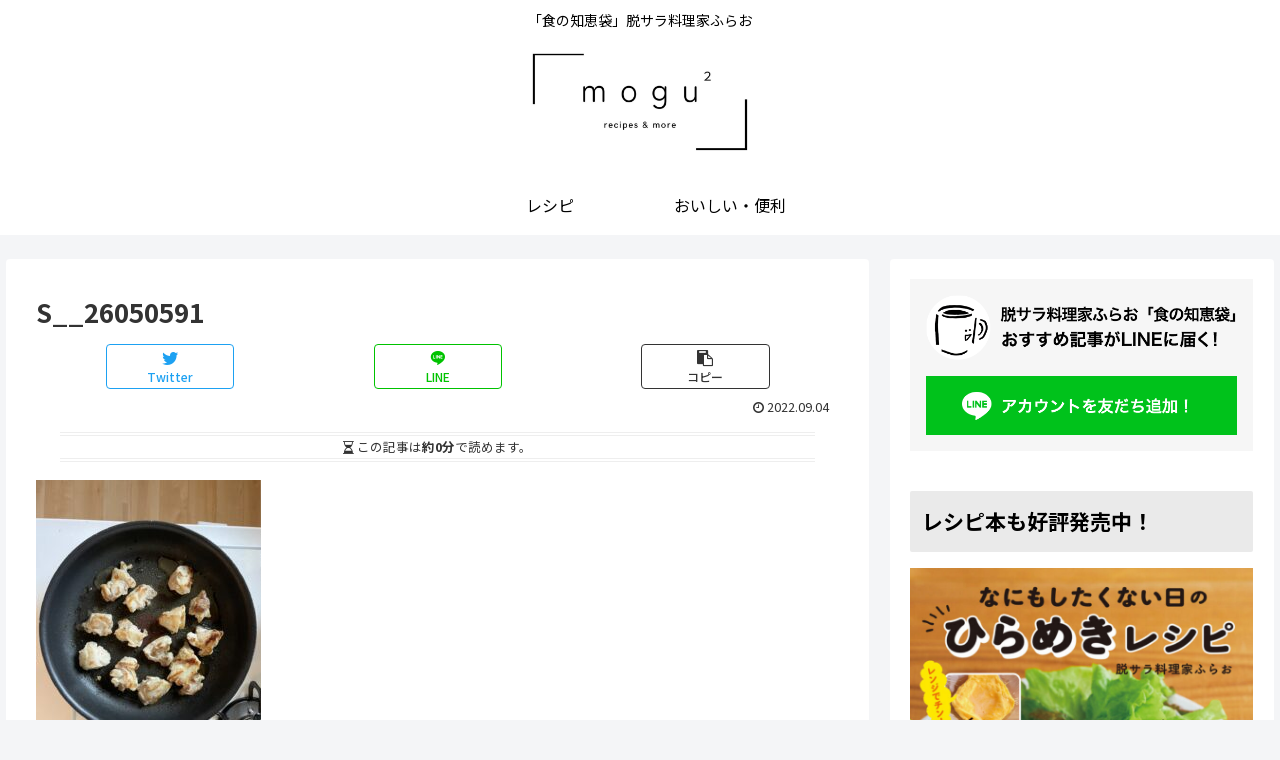

--- FILE ---
content_type: text/html; charset=utf-8
request_url: https://www.google.com/recaptcha/api2/anchor?ar=1&k=6LfPOWIlAAAAADEsotXzuUFYOvhY-uobfqH9NA_S&co=aHR0cHM6Ly9mdXJhZnVyYWZ1ZnUuY29tOjQ0Mw..&hl=en&v=cLm1zuaUXPLFw7nzKiQTH1dX&size=invisible&anchor-ms=20000&execute-ms=15000&cb=ve64z6scwh4n
body_size: 45152
content:
<!DOCTYPE HTML><html dir="ltr" lang="en"><head><meta http-equiv="Content-Type" content="text/html; charset=UTF-8">
<meta http-equiv="X-UA-Compatible" content="IE=edge">
<title>reCAPTCHA</title>
<style type="text/css">
/* cyrillic-ext */
@font-face {
  font-family: 'Roboto';
  font-style: normal;
  font-weight: 400;
  src: url(//fonts.gstatic.com/s/roboto/v18/KFOmCnqEu92Fr1Mu72xKKTU1Kvnz.woff2) format('woff2');
  unicode-range: U+0460-052F, U+1C80-1C8A, U+20B4, U+2DE0-2DFF, U+A640-A69F, U+FE2E-FE2F;
}
/* cyrillic */
@font-face {
  font-family: 'Roboto';
  font-style: normal;
  font-weight: 400;
  src: url(//fonts.gstatic.com/s/roboto/v18/KFOmCnqEu92Fr1Mu5mxKKTU1Kvnz.woff2) format('woff2');
  unicode-range: U+0301, U+0400-045F, U+0490-0491, U+04B0-04B1, U+2116;
}
/* greek-ext */
@font-face {
  font-family: 'Roboto';
  font-style: normal;
  font-weight: 400;
  src: url(//fonts.gstatic.com/s/roboto/v18/KFOmCnqEu92Fr1Mu7mxKKTU1Kvnz.woff2) format('woff2');
  unicode-range: U+1F00-1FFF;
}
/* greek */
@font-face {
  font-family: 'Roboto';
  font-style: normal;
  font-weight: 400;
  src: url(//fonts.gstatic.com/s/roboto/v18/KFOmCnqEu92Fr1Mu4WxKKTU1Kvnz.woff2) format('woff2');
  unicode-range: U+0370-0377, U+037A-037F, U+0384-038A, U+038C, U+038E-03A1, U+03A3-03FF;
}
/* vietnamese */
@font-face {
  font-family: 'Roboto';
  font-style: normal;
  font-weight: 400;
  src: url(//fonts.gstatic.com/s/roboto/v18/KFOmCnqEu92Fr1Mu7WxKKTU1Kvnz.woff2) format('woff2');
  unicode-range: U+0102-0103, U+0110-0111, U+0128-0129, U+0168-0169, U+01A0-01A1, U+01AF-01B0, U+0300-0301, U+0303-0304, U+0308-0309, U+0323, U+0329, U+1EA0-1EF9, U+20AB;
}
/* latin-ext */
@font-face {
  font-family: 'Roboto';
  font-style: normal;
  font-weight: 400;
  src: url(//fonts.gstatic.com/s/roboto/v18/KFOmCnqEu92Fr1Mu7GxKKTU1Kvnz.woff2) format('woff2');
  unicode-range: U+0100-02BA, U+02BD-02C5, U+02C7-02CC, U+02CE-02D7, U+02DD-02FF, U+0304, U+0308, U+0329, U+1D00-1DBF, U+1E00-1E9F, U+1EF2-1EFF, U+2020, U+20A0-20AB, U+20AD-20C0, U+2113, U+2C60-2C7F, U+A720-A7FF;
}
/* latin */
@font-face {
  font-family: 'Roboto';
  font-style: normal;
  font-weight: 400;
  src: url(//fonts.gstatic.com/s/roboto/v18/KFOmCnqEu92Fr1Mu4mxKKTU1Kg.woff2) format('woff2');
  unicode-range: U+0000-00FF, U+0131, U+0152-0153, U+02BB-02BC, U+02C6, U+02DA, U+02DC, U+0304, U+0308, U+0329, U+2000-206F, U+20AC, U+2122, U+2191, U+2193, U+2212, U+2215, U+FEFF, U+FFFD;
}
/* cyrillic-ext */
@font-face {
  font-family: 'Roboto';
  font-style: normal;
  font-weight: 500;
  src: url(//fonts.gstatic.com/s/roboto/v18/KFOlCnqEu92Fr1MmEU9fCRc4AMP6lbBP.woff2) format('woff2');
  unicode-range: U+0460-052F, U+1C80-1C8A, U+20B4, U+2DE0-2DFF, U+A640-A69F, U+FE2E-FE2F;
}
/* cyrillic */
@font-face {
  font-family: 'Roboto';
  font-style: normal;
  font-weight: 500;
  src: url(//fonts.gstatic.com/s/roboto/v18/KFOlCnqEu92Fr1MmEU9fABc4AMP6lbBP.woff2) format('woff2');
  unicode-range: U+0301, U+0400-045F, U+0490-0491, U+04B0-04B1, U+2116;
}
/* greek-ext */
@font-face {
  font-family: 'Roboto';
  font-style: normal;
  font-weight: 500;
  src: url(//fonts.gstatic.com/s/roboto/v18/KFOlCnqEu92Fr1MmEU9fCBc4AMP6lbBP.woff2) format('woff2');
  unicode-range: U+1F00-1FFF;
}
/* greek */
@font-face {
  font-family: 'Roboto';
  font-style: normal;
  font-weight: 500;
  src: url(//fonts.gstatic.com/s/roboto/v18/KFOlCnqEu92Fr1MmEU9fBxc4AMP6lbBP.woff2) format('woff2');
  unicode-range: U+0370-0377, U+037A-037F, U+0384-038A, U+038C, U+038E-03A1, U+03A3-03FF;
}
/* vietnamese */
@font-face {
  font-family: 'Roboto';
  font-style: normal;
  font-weight: 500;
  src: url(//fonts.gstatic.com/s/roboto/v18/KFOlCnqEu92Fr1MmEU9fCxc4AMP6lbBP.woff2) format('woff2');
  unicode-range: U+0102-0103, U+0110-0111, U+0128-0129, U+0168-0169, U+01A0-01A1, U+01AF-01B0, U+0300-0301, U+0303-0304, U+0308-0309, U+0323, U+0329, U+1EA0-1EF9, U+20AB;
}
/* latin-ext */
@font-face {
  font-family: 'Roboto';
  font-style: normal;
  font-weight: 500;
  src: url(//fonts.gstatic.com/s/roboto/v18/KFOlCnqEu92Fr1MmEU9fChc4AMP6lbBP.woff2) format('woff2');
  unicode-range: U+0100-02BA, U+02BD-02C5, U+02C7-02CC, U+02CE-02D7, U+02DD-02FF, U+0304, U+0308, U+0329, U+1D00-1DBF, U+1E00-1E9F, U+1EF2-1EFF, U+2020, U+20A0-20AB, U+20AD-20C0, U+2113, U+2C60-2C7F, U+A720-A7FF;
}
/* latin */
@font-face {
  font-family: 'Roboto';
  font-style: normal;
  font-weight: 500;
  src: url(//fonts.gstatic.com/s/roboto/v18/KFOlCnqEu92Fr1MmEU9fBBc4AMP6lQ.woff2) format('woff2');
  unicode-range: U+0000-00FF, U+0131, U+0152-0153, U+02BB-02BC, U+02C6, U+02DA, U+02DC, U+0304, U+0308, U+0329, U+2000-206F, U+20AC, U+2122, U+2191, U+2193, U+2212, U+2215, U+FEFF, U+FFFD;
}
/* cyrillic-ext */
@font-face {
  font-family: 'Roboto';
  font-style: normal;
  font-weight: 900;
  src: url(//fonts.gstatic.com/s/roboto/v18/KFOlCnqEu92Fr1MmYUtfCRc4AMP6lbBP.woff2) format('woff2');
  unicode-range: U+0460-052F, U+1C80-1C8A, U+20B4, U+2DE0-2DFF, U+A640-A69F, U+FE2E-FE2F;
}
/* cyrillic */
@font-face {
  font-family: 'Roboto';
  font-style: normal;
  font-weight: 900;
  src: url(//fonts.gstatic.com/s/roboto/v18/KFOlCnqEu92Fr1MmYUtfABc4AMP6lbBP.woff2) format('woff2');
  unicode-range: U+0301, U+0400-045F, U+0490-0491, U+04B0-04B1, U+2116;
}
/* greek-ext */
@font-face {
  font-family: 'Roboto';
  font-style: normal;
  font-weight: 900;
  src: url(//fonts.gstatic.com/s/roboto/v18/KFOlCnqEu92Fr1MmYUtfCBc4AMP6lbBP.woff2) format('woff2');
  unicode-range: U+1F00-1FFF;
}
/* greek */
@font-face {
  font-family: 'Roboto';
  font-style: normal;
  font-weight: 900;
  src: url(//fonts.gstatic.com/s/roboto/v18/KFOlCnqEu92Fr1MmYUtfBxc4AMP6lbBP.woff2) format('woff2');
  unicode-range: U+0370-0377, U+037A-037F, U+0384-038A, U+038C, U+038E-03A1, U+03A3-03FF;
}
/* vietnamese */
@font-face {
  font-family: 'Roboto';
  font-style: normal;
  font-weight: 900;
  src: url(//fonts.gstatic.com/s/roboto/v18/KFOlCnqEu92Fr1MmYUtfCxc4AMP6lbBP.woff2) format('woff2');
  unicode-range: U+0102-0103, U+0110-0111, U+0128-0129, U+0168-0169, U+01A0-01A1, U+01AF-01B0, U+0300-0301, U+0303-0304, U+0308-0309, U+0323, U+0329, U+1EA0-1EF9, U+20AB;
}
/* latin-ext */
@font-face {
  font-family: 'Roboto';
  font-style: normal;
  font-weight: 900;
  src: url(//fonts.gstatic.com/s/roboto/v18/KFOlCnqEu92Fr1MmYUtfChc4AMP6lbBP.woff2) format('woff2');
  unicode-range: U+0100-02BA, U+02BD-02C5, U+02C7-02CC, U+02CE-02D7, U+02DD-02FF, U+0304, U+0308, U+0329, U+1D00-1DBF, U+1E00-1E9F, U+1EF2-1EFF, U+2020, U+20A0-20AB, U+20AD-20C0, U+2113, U+2C60-2C7F, U+A720-A7FF;
}
/* latin */
@font-face {
  font-family: 'Roboto';
  font-style: normal;
  font-weight: 900;
  src: url(//fonts.gstatic.com/s/roboto/v18/KFOlCnqEu92Fr1MmYUtfBBc4AMP6lQ.woff2) format('woff2');
  unicode-range: U+0000-00FF, U+0131, U+0152-0153, U+02BB-02BC, U+02C6, U+02DA, U+02DC, U+0304, U+0308, U+0329, U+2000-206F, U+20AC, U+2122, U+2191, U+2193, U+2212, U+2215, U+FEFF, U+FFFD;
}

</style>
<link rel="stylesheet" type="text/css" href="https://www.gstatic.com/recaptcha/releases/cLm1zuaUXPLFw7nzKiQTH1dX/styles__ltr.css">
<script nonce="2mg3NGMJ21nvu68REf2H8w" type="text/javascript">window['__recaptcha_api'] = 'https://www.google.com/recaptcha/api2/';</script>
<script type="text/javascript" src="https://www.gstatic.com/recaptcha/releases/cLm1zuaUXPLFw7nzKiQTH1dX/recaptcha__en.js" nonce="2mg3NGMJ21nvu68REf2H8w">
      
    </script></head>
<body><div id="rc-anchor-alert" class="rc-anchor-alert"></div>
<input type="hidden" id="recaptcha-token" value="[base64]">
<script type="text/javascript" nonce="2mg3NGMJ21nvu68REf2H8w">
      recaptcha.anchor.Main.init("[\x22ainput\x22,[\x22bgdata\x22,\x22\x22,\[base64]/[base64]/[base64]/[base64]/[base64]/[base64]/[base64]/[base64]/[base64]/[base64]\\u003d\\u003d\x22,\[base64]\x22,\x22bVtVw74Rwow6wr7DjcK4w7fDlWlWw7EKw6zDvB07RsOVwpx/U8K1IkbCiyDDsEosasKfTV/CmxJkJMKdOsKNw6PCkQTDqHUXwqEEwrdrw7Nkw6LDnMO1w6/DoMKvfBfDoBo2U0NrFxIjwrpfwokUwq1Gw5t0FB7Cti/[base64]/RRV9eEDDu8OJD8O/Pmwyw7xDw6HDtTo5w7HDlsK+wrkUw5ogXEQpDj9wwpphwqfCr2U7esKjw6rCrScZPArDiAZPAMKzbcOJfzTDscOGwpAYK8KVLglNw7Ezw6nDp8OKBQLDkVfDjcK2MXgAw4HCj8Kfw5vCscOKwqXCv1gWwq/CizzCq8OXFEtzXSkowpzCicOkw7HCv8KCw4EXcR5zZlUWwpPCr3HDtlrChsOuw4vDlsKMZWjDkkjCssOUw4rDg8KewoEqIgXClhoxCiDCv8ONGHvCk17Cq8OBwr3Ch2MjeRR4w77DoUjCmAhHDVVmw5TDgAd/WTRlCMKNZsO3GAvDr8K+WMOrw5ANeGRZwrTCu8OVGMKRGiosCsORw6LCojzCo1oHwrjDhcOYwr/[base64]/CgMOUYwgoUsOudxEhw51+w4RYYzYNVsO8UxNUWMKTNyzDkG7Cg8KLw553w73ClMKFw4PCmsKHQm4jwqVsd8KnJi3DhsKLwphgYwtWwr3CpjPDlygUIcOlwrNPwq1xQMK/TMOYwrHDh0cRZzled2zDh1DCrWbCgcONwr3DqcKKFcKXAU1EwozDljomIcKsw7bChm8qNUvCjQ5swq1LCMKrCgjDj8OoA8KMUyV0SjcGMsOTCTPCncOOw7k/[base64]/DmAhzw6nCqnQBw4PDtWENworDpRpywrFrCALChV7CmsKRwqnCusK2wp97w7zCt8Klf1XDh8K5dsOowrYlwpohw6/Cujctw6cnwqTDvQp8wrDDgMOLwo9tfwrDilM0w47ComnDsHbCrsOCBsOGXcKPwqnCk8K8wpPCvMKOKsK/wpbDtMK/wrdjwqB+QyoIZ0USfMOudCnDv8KRIsKVw7NWUgJAwrtmPMONL8K/X8OGw7Aawr5VOcOCwr9VDMKbwoJ+w4I3b8KJc8OMOcOETEtzwr/ChVTDhcKUwrPDg8KmZcKBZFA+OlgNaHR/woscIWPDicOGwrklGTc8w6gyIk7CgMOtw4HChHDDhcOgLcOeLMK3wqIwQcOMfwkccmN7bxzCgFrDncOwSsKRw53Ch8KQeTfCjMKLbS7DssKyBS86MsKre8OnwobCvxrDg8KGw5HDj8OWwqPDhUFtATsZwqcVVCnDmcK3w6guw7EPwo8Swo/CsMO4Mg8Ywr14w4jCiTvCmMOnMcK0FMO+wqjCmMKCdV9mwpY/HS04CsORwobCmyLDm8OJwqswW8K6Eho3w4/Ds13DpzLCo2/Cg8Olwrtsb8OmwqrCnsK2V8OIwoV7w6vCvkjDl8OhacKUwr0rwpdmDV1UwrLCkMOeCmxnwrkhw6HDvGFLw54iCyMSw5I8w4fDrcO9Pk4ZXQzDu8OpwpJsesKKwqnDpMOoMMK4ZsOoBsKvFyfDmcKOwo/DhcODCQ4GR0/[base64]/DtXFaw47CkMOlNcK7woADZcKSwpx2w4Ubw5jDu8OXw49BAsOrw4nCj8KBw6RewoTCusOLw4zDn1/Cgh0mMSLDqW1keQxwD8OOW8OCw54gwrFXw7DDrj0dw4kawrTDhCDCnsK+wpPDn8OUJsOMw41XwqxPEUZLDsOXw7Iyw7LDgcOGwrbCpVbDvsOVARI+YMKjKgJ5UiYodzTDlAE/w5DCu08ELcKgHcOxw4PCu27CkEcQwrIYEcOGGCpdwpBwMUnDvMKRw6JRwotHcVLDnWIoWsKtw7VOKcO1DR3CnMKIwo/DjiTDtcO/wrV5w5FVdMOMQMK5w4zDvcKTZR/[base64]/CksKAwrjDkcOuEQVvaAXDrkLCs8OXwqvCgAUMw7PClcOAG0XCh8KbQcOUOMOQwqTDkRbCtyFGdXbCpnAswpHCmidmeMKvScKGQVDDtGvCtU8/TMOBPsOsw43Cs2Ahw7jCm8Kgw7tbex/Di0JLGRrDsC8mwoLDklPCrEfCig16woUowq7CmSVyEFZOWcO0OEgDQ8OwwoIvwoAlwo0rwrkfYjrDvAFQB8Kdc8KTw4HCvsOOw6TCn0glEcOew70uSsOzOFohVFBlwrRBwoQjwoHDtsKvZcOAw7/DnsKhWxUveU3DosOSw4gIw5ZmwrrChmTCrcKnwrBSwoXCkSfCocOCNQA2KmDCgcONbjE3w5nDnALCksOkw4Btd3ILwrN9DcKeQsOuw4sxwoU2O8KNw5/CmMOuN8KxwrNKRSLDjVloNcKwZxfClFQFwrjDk0c0w7tfN8KQZVvChx3DqsOHQU/Cg1MFw4l/f8KDI8K+W38gE3LCumzCkcKSU1TDnFvDg0h3K8KMw7wAw5fDlcKySS1DL0oLP8OCwozDr8OvwrjDklR+w5Vsc1XCtsO/[base64]/CmUkPwobCiMKTKMOKwrU3bRbDhcOgMRwdw7LCtTHCpB1GwrVTBk1Yb2bDhHrCnMKxWwDDlMOMw4IGfcO1w73DkMOcw6XDncKnwpvCgDHCgk/DuMK7QnXCuMKYVAHDjMKKwqvCjHLCmsKJBhjDqcKmecOGw5fCiCnDoFsEwqo7cHvCmMOEO8KYWcOJWcOxaMKtwqAEeVDDtA/DocKFRsOJw7bDlFHDj3d7wrzCoMKWwq7DsMKBHSvCmcK1w4IcGDjCrsK+OllPS2vDkMKLZz0rQsKVDcK3a8KCw4LCqMO9SsOwccO+woI+W3LDv8O/wrfCqcOdw59OwrXDszlsBcOcOHDCoMOOVn5/wroQwqNsLsOmw5oiw5UPwoXCrmjDvsKHc8KUwq5swrh+w4XCojsew6HCqnvCpMObw6JVVCR8wqDCiT5Ywol3P8O8w5PClQ5lwp3DocOfGMKgIWXCvSnCqGRVwrd4wo9/JcOTWXhvworDisOKwqXDqcKjwoLChsOEdsK0YsOdwpDCjcKzwrnDqcKRNsOTwrYFwqFPJ8OOw47Ct8Ojw4zDnMK6w5/CryM9wpDCkV9wERDChgTCjiERwojCpcOzW8ORwrPDhMKzw4UXU2LClh/Du8KYwrHCui85wrYZesOVw7fDpcKaw4rCj8KMfMOwCMKmw73Dk8Oqw5bDmCXCqlsmw4rCmQ7CigxGw5zCnDVfwpPDpX5kwoTCi2/[base64]/Dq8KjRGPDpMO3F8OCw5HClsK8R8OyTsOVQl/Dh8Oedh8Zw7YzZsOVNMKuwrfChQhRAw/Dkk54wpJ0w4wCORAPOsODYsObwoJdw7spw5dFa8KHwp1Lw6ZEGsK7CsOEwpQHwpbCmMOqJCxmOCnCkMOzwqrDisOOw6rDtsKCwqRLJW7DqMOGZsOQw6PCmnZFOMKJwpNKBUvCh8O8wpHDqg/Dk8KLOQfDvQ3Co2pGUcOoBR3DvsO8w4ARwqjDqHo+EUB4HMOtwrNATcKKw5NGVUHClMO1ZmDDp8Ovw6R6w5fDl8KEw6RyWHUxw6nCnGhsw4c3BD4bw5vCpcKGw4nDu8Owwr8/[base64]/WHXDn8OQw5fCkw0vZ8KTwo/CtcK1Qj/[base64]/DuSQ4wrRpw4zDiiPDq8KRwoB0HMOVw5zCt8O7woHCsMKBwqECJUTDp3t0esO+wq/CocKhw6PDlcKCw4/[base64]/wqQBwpczTjHChy/CqmoBw4wjw5E+DgrCuMKMwqzCgMOSG2zDpy/DqMK/wo7DqQppw4nCmsKKasKTbsOmwp7DkzVSwofCribDpsOswqXDjsKvMMKTYR83w4DDh0hewqNKw7JqLTF1TFbCk8Ojwoh8FC93w6nCjjfDuAbDsRcjIWN+FhInwoJEw4jCrMOewq3CmsK2QcOBw4pGwoUnw6JCwqXDrsO/w4/DpMKjO8OKBSkfDHULV8KHw5xBw45xwqgswqPDkBkCSAFPacK2XMKtblbDm8OefWBjwoTCoMOJwqvCv2TDmmnCjMOowpTCoMOEw7w8wpLDjMOqwovDrSBKBcONwqDDlcKjwoEaZsOxwoDCk8OOwpF+FcOZP3/CmXdiw7/DpMODGhjDrTNbwr95ejgfVVjCocKHZxcXwpRjwo0ufyZyR1YTw4bCt8OfwqR1wqV6HC8lIsK6JksvKsOpwpDDksKFVsOKIsOyw67CqsO2BMKaGcO9w4YJwqlnwojCp8Kow7wfwpNsw5zDvcK/HsKBS8KxXizDhsK5wrMrTnXCtsOOElnDvSHDt07CoG8FYQ/DtC/[base64]/WCHCmxsMw4LDiR0kSh/CnC3CoMOWR8KLwokOSTTDosKCOUYmw57CocObw73CusOjI8OMwqFxa2DCkcOIM2U4wqnDmUvCtcK7wq/[base64]/DphQxZ8Kiwpt6UB7DssKxRHlOw55Fb8OtAcOadgInwr03HMKFw5PCg8KdbzLCl8OqIkkWw4gEUx9edMOkwobCq0hFHsO5w5rClMKRwoHDlgrCp8Olw7LCjsOxdcOqw5/DksOvMsKMwp/CtsOgw5IyTMOrwpQ1wpjCiApqwpsuw6sQwoYVVivCkGBdw49KM8OxN8OfIMK7w4ZfO8K6csKTwpvCtcO/TcKnw5HClw9qUjvCgCrDoAjCjcOGwoR2woR1wpctSsOqw7Byw7oQC2bChcKjwrXCh8OLw4TDncOVwojCmlnCo8KPwpZhw4I3wqjDnRbCrDnCvQcNasKlw6dnw7TDpw3DonHClz4oK2DDsG/DhUEkw4gucEbCkMOVw7/DocO+wqEwBcOgNMOyIsOcWMOhwqo4w4I7I8O+w6w+wqrDrlITOsODcsOrJ8O1UQTCiMKyagTDscKhw53CjVrCnC4mXcOyw4nCgD4ZLxtxwobDqMOwwpwZwpAFwrHCtRYNw7rCkcOYwqswGlPCjMKEI1d/[base64]/CoMONwp5QVG7CsjQ9woluw73CucOlWsKcw47Do8KcJzpKw4QqOsKhExTDv2wtf0/ChcKIVUTCrcK4w5LDlT10w6HCpcKFwpYnw5fCvMO1w7zCssKlFsK+fFZkcMOiwr4xXFrChsOPwq/Csn/DisOcw63CusKpTV5ZPxPCpmfCm8KDGXvDlz/DihPDm8OBw65UwoF8w7/Dj8KzwpvCgMKle2LDscKIw7JXGiEawqAgHMOdC8KRAMKkw5xQwr3Dt8OEw6ZrecKPwovDlBsOwrvDjMOqWsKYwrYfJsOJT8K4AcO0c8O/w6zDtnbDhsKZMcKFcx3CtifDulszwolUw6vDnFHCmlvCn8KWCsOzY1HDg8OAJcKrScOSNxrCmcOxwqLDjHRUG8OkMcKiw4HDuxjDlMO6wpXCr8KZRsKnw4nCucOzw5/DgxYSQcKwf8O5IzcRQMO5fyTDj2LDlMKEY8KPR8Kzwr7CiMKMIy7CjcOlwrDCkSZPw7LCs24qTsODYxFPwpXDu1HDv8Kzw57Ct8Ouw6oACsOHwqbCv8KGE8Onwq0awrTDmcKewpDCnsO0IBcIw6NdalrCvUbCqG/[base64]/PMKHw45Mw5J6VMO4d3AFw5bCv0TDpcO/w64qV2QBa0PCt0bDqnciwp7DgB3Cg8OnQV/CpMKXUWLCrcKoJHJyw4nDtcO9wpbDp8OaAF0OSsKFwpltOk9cwpUIDMKuX8K7w49PfMKTDh4aW8OhPMKHw5vCucOVw4QtbcOOHxTCi8OeCBbCqsOgwqbCjn3CrsOcLk5HOMOFw5TDi3s3w6/[base64]/RcKfX3ZfbMOcFMKcwqTDiMOPYw/[base64]/CncKxw53CtWvDsSsjVsKkA8K4HMOwVcKFIcObwoJkwrBZw4jDhcOIfmtUesO6wonCjjTDigZMZsKyQWM5FhDDils2QHXDnBDCv8OIw4/CsgFHw5DCm1A9XVB4XMOfwowuw69/w6NDLWLCgUIBwr9rS2HDuznDph/DjsOhw7rCpiduBcOEwo3Di8OZMH8QV2xkwoonR8OTwozCh0Zjwot6WjoVw6EPw63CjSchTzZWw55HXcOoIsKowrrDg8KJw5VRw4/CvSLDksOUwpQmIcKdw6xWw5xfHFoLwqcAVsKsFkDDqMOtM8OMXcK2IcOSP8O+TjDCh8OJPMOvw5MqFiouwpXCuEXDlSPDhcKQGhjDrH0NwqNAKsKVw5Qxw5VsfsKtF8OLAQQVGRYFw6QWw6bDljjDqmsFw6nCtsKSY0UWdMOnwqTCo3AOw6k5UcOaw5nDicKVwqHCvF/ClCBeaUZVUcKaCcOhPcOCeMKYwqdSw5Z/w4MiK8Opw7ZXAMOkeH5cR8Okwp8zw7TCuBYxSxJxw45rwqzCmh98wqTDlcKAZRYaP8KSHmjCqRTCisKSVsO0HXPDqm/[base64]/HMOPDcKbw7MRSQHDrnYUw60uwo53w4XCp0PCm8OMfHU/[base64]/DhgzCsnXCq0bDkUbCjXzCgW4ESnvCmArCshJcUsOdw5kWwpBZw5skw5AKw7dbSsOAOSLDkEZdM8K/w6R1ZDR/w7EFEMKTwolOw4jCncK9w7lKA8KWw7wqN8OewqnDiMOdwrXCsWtyw4PCsSoXWMKBNsKfGsK9w7V4w68RwoNwF1HCtcO+UC7Cs8O0Bmt0w77ClCwocAvClsOyw6lYwpEUEQotdsOCwrLDmkvCmMOYTsKvYMKCCcObZGrCrsOEw6vDrwhlw5bCuMKfwr/DpzJbwrPCisK5wqFiw6dNw5jDkE8yHkDCscOrSMOHw61YwoHDmw3CrFcdw7hpwpzChT7Dhw9hJMOOJl3Dh8K4Og3DpCY8e8KEwo/DlsK1XcK0IzVYw6d1CMK8w5jDn8KEw47CgsKjd0cgwqnCqAItEMKXw6PDhSUtNT/DpsKawoAQw63DtFtpJsKKwrLCv2bDrUxXw53DnsOgw5DCjMOKw6ZlWMORU3YvfsOKY2lPDz1zw73Dqjllwo9JwoNrw6PDhQUVwojCoC0Gw4R/wod0dAnDpcKUwphuw5BrOSFgw69aw5jCn8O5GxVKTErDvkTDjcKlwqPDkmMmw4Abw7/DgjPDg8OUw7zDhWNSw7tVw60nI8KJwoXDvEvDsFA+enM9wozDpALCgSPClRwsw7LCrijCsGU/w5wJw5LDjADClsKTc8K9wrXDksOhw4ESMhFcw7NPGcKQwqzCrEnCkcKKw6E4wrrCgsKSw6vCgScVwpPDkX93B8OsHz5QwoXCmcOtw4fDnRRNX8OnO8OPw5BfSMOIM3pfwo0lZsOCw4F8w50Dw7PCt0g7w7/DvcKow5bCucOOOENqJ8OfBzHDkkXDnAtuwrTCocOtwobDijrDrMKVfhjDvMKvwo7CmMONZCDCpF7Ck1M0wqnDo8KjLsKvd8KGw515wrbDk8Otwq0mwq/[base64]/DtsOjwqd8woDCvDfCtjTChcO0E8KwNcKMw5E1wr9dwpPCpMOBU1A2fxLCocKiw6QBw5jCkhNuwqJnFsOFw6LDpcKzQ8KLwobDtsO8w5QSw7YpH1FMwqcjDzfCv0zDscO1NnnCrkTDvD9tJMOpwp3CpGASwpfCo8K/Ikpcw7jDssOYfsKKNRzDrAPCi08Dwq9VRTvCv8K2w5IfTw3DoxzDtcOGDW7DlcKIFiR4N8KfEFp2wq/DrMObWlYlw5ZtayMVw74AMwLDh8OSwpINP8KZw6nCj8ObCFLCgMO/w4/DtxTDsMOaw7g7w5EJAnHCicKGDMOIRGjCsMKqE2/CqsO4w4d8D0Rrw6wEPRRHKcOkw7x5woTCqcKdw4tKVyzDnVoAwpcLw7UGw4k3w748w6HCmcOcw7ImeMKKMgDDjMKowqB2wrfDoXPDgMOqw4AcM2Ruw4HDlcKNw7FgJhBgw5nCoXjCgsOzWMOAw47Co1kRwqtnw7oQwr3ChMOhw55cZA3DqDLDlh/[base64]/[base64]/CoBzDgAvCr8KIwoLDhkJTfgwswrhCwrHCjEfDpmrDshBswo7DvUzDk3jCiA3Dr8Onw514w6d8LjXDicOywodEw7AtI8O0w4DCuMOPw6vCvCR9w4TCscKkH8KBw6rDgcOlwqtkw5zDgMOvw6AAwpvDrMOZwqdyw5jDqn8QwqjDi8KEw6l6w4cMw7UZNcOYeg/Dm13DksKzwpo3wqbDq8O7dB7CusO4wpXCn1ciF8Krw443wpTCr8Kie8KfGTvClw7CrA7DnUMjGcObWTnDgMK2wr5vwpsDS8KewqvDujDDscOjdXPCv2ceMcK3acK9O2PCgRfCtX/DhlFDf8KWwo3Ctz1RN2FTSD5/XW5jw4l9BFHDjmzDtcK7w5nCg2ASTxjDuz8ADnbCmcOHw64/bMKhB30ewqxMLSpdw4fCicOMw5zChF4vwppWBTUHwoRlwp7DnD1Qw5hwOMKmw57CpcOCw79nw7BJN8KZwq/DuMK4HsO8wr7DuzvDph7Cm8OIwrPDuhU+HwlAw4XDtgTDtcKWKwvCsypjw77DvyDCjHYQw4cIw4TCgcKjwrpLw5HCiw/[base64]/[base64]/[base64]/Cu8OEWMOYXcOsb8Kww43Cr8OAJcOswqhVw55gB8Olw6p7wps9TXRQwppRw4vDuMOWwpYxwqzCqsOTw7V9w77Cun3DpsOPw4/DiD09PcKVwrzDugNfw6RjK8Kqw7VSW8OyIwsqw68yf8OnTxEEw7oPw4JGwoVkRzl3Ex7Du8OzXBHCiwsPw5bDiMKWw4rDmHjDvGvCqcKXw4cCw6HDrWlMKMOyw7csw7bCkhDClDDDk8O3wq7CqTLClsOrwr/DhnPCjcOBwpHCisKswp/Du18KfMKNw54Iw5nCicODHkHCr8ORflLDmy3DvxAGwprDrUPDslHDl8K+HEXDjMK7w4Z2XsK8LRM9ERnDsF0UwphbLD/[base64]/N2bDkcKKwqQLfhLChH4Bw7jDqsKeAMOAFivDhgQ/w7kCwrgnLcO/I8OLw4PClMOtwrVSGwZ4fFnDpDbDignDjsOcw7kJTcK/wobDl2sbYWbDomrCgsKWw7LCpy9Ew63CpsOCY8OWPmZ7w5nCkmxcwrtoT8Kdwp/[base64]/Q8KQV1LCn8KJw5Nsw68ow4/[base64]/CqsONGsKxZ8OgBcKWXcKbLn9bbQFHb0PCqsO6wozCinxJwp1/woXDp8KBdcK+wojCjgc0wpdFfFXDrCLDgDsVw7MFLSLCsw0lwq9vw5toHcOGQkZSw7MDWcOqEWoJw7JCw4fCu2Aww554w5Jgw4nDgxhOJAxzCsKTe8KTO8KdVkcpZcOJwoLCtsOjw5gQCcKYNcKdw5LDkMObNcOBw7vDtXldK8KGT0wcGMKsw5psVy/DusKywoAPR3ZJw7J9c8OgwqB6ScOMwrbDiiYkS0kww7dgwpseBjQBdsO+I8KUCjrCnMO+woTCrF9wA8KEU1o4wrzDrMKKH8KPVcKFwoFwwozCtDIdwqlkKFvDuEEPw4swQG/CssOlNBFwfAfDkMOhVQXCgTrDuzwkeQp2wofDmH/Ch0JOwrXDhD0cwp0qwpEdKMOKw5ZFI0LDvcKDw4lyIzMuFMOVw7TDqEMpayLDmjzCg8OswoV7w5zDizTDgcOJdsOFwofCgMOjw7Nww5xFwrnDoMOpwq1EwpE3wrTCpsOgL8OkI8KLbVJXB8O/w4XCj8O8H8Kcw7PCgnbDhcKZEQDDt8OcIzF6w79Tc8OoAMOzM8OWfMK/wqLDtQhvwoBLw4IJwoETw4TCg8KMwrvDtGbDlX/Dpkh1Y8OgRsKBwpR/w77DrxbDtsOJesOJwoIkQTl+w6QowrADQsKsw5k7FioYw5/CgHo8VsKffGnCmgBew60jeDbCnMO0UcKUw6rCv28Qw43CmMOIdxHCnG9Tw7EEG8KeW8OpYgptHcKFw57Dp8KPAwNjeiExwpPCozjCtV/DpcOvay4HPMK2GcO6wrJ6MMOgwrbDo3fDnh/Ctm3Cj14Fw4ZhKF5jw5LCnMK9dQfDl8Ouw7HDo2l7wpECw4HDhVLCgcKST8OCwp/Dt8K6woPCiUHDn8K0wrlFBw3DisKBwrfCiwJJw7QUeyfDmnpncsOrwpHDlXN0wrl8J37CpMKBUXMjdnIVwo7CisOzex3DqHRjw647w53CuMOScMOSLsKUw7pxw6tMacKUwrXCs8KsTjPCiV/DhTgpwqTCvQVNMcKXDCVIHxdMwqPCncKAO0x4RBXCjMKJwqBQw5jCrsOse8ObaMO1w4rDiC5MNB3DgzwawoYfw7nDlsOkeixkwpTCt0lww7rCjcOmCcOBQsKFQCZsw77DlDzCiFjCuyBdWcK2w4t3eSk2wphTYzPCjQ0VK8Kqwq/Cs0BYw43ChArCvMOkwqnDmhHDmsKyGMKpw6zCoQvDrsOzwovCnmTCnCFSwr5vwoIJEG/[base64]/DvcKaRTDDkMOPwqkZRGFnw60vw6/[base64]/Cn8Kfw7rDuDUHfcO4w7kkFnQ2w5l6w5MMJMKJWsKpw5bDq1goQcKeKFnChgImw4x4WX/Cg8KEw6USwoTCtcK8BF8DwohdbBt7wpRxPcODw4RqdcOPwqjCmk10wrjDk8O6w7Jiegd5McOAWzJ5wrFQOsKGw73Cv8KQw6Y4woHDq0o/wr9+wptzbTQLIsO3VUnDuyjDgcOCw6U/woQxwolfeFZFFsKkKBDCq8KmWsKtLUJ1YW/Di2dywqTDlFF/BsKLw7hDwpJNw40ewqZoXhdELcO1F8Onw6tYwoZfw7DCr8KTMsKXwpViCRQCbsKlwqdVJCcUTCYTwrzDhsOjEcKdHcOpICrChQDCvcOaD8KoPEMuw5PDjcKtZ8O6wrpuFsKZCzPChsKbw7PCo1/Clw4Hw7/CucOYw54kQW81A8K+A0rCmQfCgwYXwrXDoMK0w57DsVjCpCVxHAtCGMKPwq4QBMOqw4tkwrFVHMKAwpfDtsORw5UIw4/Cmh9cCA3CoMOlw4JEWMKyw7vDm8Kow6HCmxZuwodnXQ4mcW8kw6xfwrtPw5Z2FsKsD8Omw67Dv2hgPMOVw6fDm8O/Hn11w4HCtX7DtEnCtzXCucKOcQwTZsObdMOrwptaw5LCuivCk8O2w4rDj8Oaw7UmIFobb8KUQQnCgsK4NyY2wqYAw7DDm8KAw5/CmMOZwpvCoTR1w7PCjMKQwpNDwrnDuyp2w7nDjMK1w4p0wrcpCcKxM8Opw6vDhG4jRSJTwo7DhMKdwrfColDCvnXDoSTCqlnCtAnDnXlWwqQBehTCrsKaw6DCvMK8wr1APS7Dl8KwwonDomF/OcKOw6XCmRFYwrFUWlEwwqYMJnTDqmwxw6gmKk05wqXCvlkvwph4E8OgSwTCviDCucOfw5fDrsKtTcOswpsewrfCkcK/wpdedsOrwr7DnMOKK8K0dQ3Cj8OPAAPDn2ViMMOQwrHCsMOqcsKic8K3wpHChULDgRTDiRTCvjPChsOjMhIsw6drwqvDjMOgOVfDhlrClwMIw5bCt8KcFMKgwp8Ww5N3wpbCv8OeasKzOGDDg8OBw4jDtA/CuDPDm8KHw7tVLcOZYFIZEsKUNsK5D8K3A2UgEsKTwpkFETzCpMK9TcODw5kGw6xPQ3Egw4oBwrbCiMK2YcKUw4MPw7nCosO6wr/Dm3Z5UMOxwprComHDqcO8woQzwpVTw4nCi8KOw5LCjWtnw65gwrlYw4fCoT/DnH9BGF9wP8Kywo4TacOhw7TDtEPDocOXw7FIe8K8WWrCisKnAThsEA8qwr5WwrBrVm/DucODe0vDscKgLmEmwpRPAMOPw7jDlS3ChlDCjzjDrsKZw5jCksOmTcOAXWLDqSh1w4tXYsOuw6MswrAwCcOZHB/DvcKIacKEw7bDpsKsc0kWFsKTwoHDrFRSwq/Cp0LCr8OyGcOAOlDDnRfDlR7CqsOECkbDqioPwqIgJGZzeMKGw6lqWcKUw7TCvm/DlV7DssKxwqPDvzR1w43DpgJmFcO+wrPDswDCriNxw77Ckl8jwqfCssKDYsOKd8Krw5nCqHJSXxHDiyF3wrtwYSPCm04QwqrCq8KTYmITwpt9wrNfwr0nwqkDJsKNB8Ouw6kmw7k/[base64]/ClxdQZMO/NQhMBcOow5Rlw4MiwqLCncOpPihWw7LDnQLCu8OheAQhw6PDrwXDkMKAwrTCqQHDmlw2UUTDvgciF8KQwqLCjQjCtMOPNh3CmUZnJExbdsKgeWLCucOZwoNpwoN6w4dTHMKBwqDDqMO1wr3Ds0LCn2ASLMKiMsOwEnnCqcO0QD4lRMOQW0V7RivDhMO9wp/[base64]/[base64]/wpQyw617YcKiIm4TE8Osw77CqcOrwozCqFRpwqkDeMKvJMOaCnfDmQtPw4J4FUDDjgXCg8OQw7TCon5XU2HDv3JlI8OVwqxpbD9+bD5VQEYUOHfDoCnCkMKgMG7DrBzDjEfCnl/DqErDmj3CoCnDlcOtLMKbXWrDh8ODB200HBZyVibCh0ESSwFzVcKYw7/DjcOkSsOtWsO3HsKKRTYtLnFnwpfDhcOUIB9sw57DrAbDvcO4w7zCq2LCmHNGw5pLwrJ4IsKJwrvCgHAqworDglTCrcKDK8OLw6spEMKRdiJlTsKKw5Jmw7HDqT/[base64]/CuMK9acOaw7Q7dMK8wqzClB/CrMKDAcOuDznDjikEwrDCuy/[base64]/DvsKpUjQlwp7DksOewpbDvcOuwqs7w6kGw5QAw6BMwo0WwoHDs8K9w4V8woRHU2vCicKKwpMYwqFlw7ZGe8OADcKmw6rCusO8w7EkDnXDq8Osw7nChnvCkcKpw7rCk8OFwrc+UcOqU8KLNcOiecKtwrATS8OTaSAEw5TDmR8sw4RKw7bDpBLDkcKVB8OUHCHDlcKZw7/[base64]/Wz3Ds8KpwqV9wrMTDsKqw4w5Alt8Aj7DpRppwoDDg8KZw7PCpjpvw64nMx7CrcOceFJSwp3DscKicXsSAG7DhsKbw4Yow7rDnMKBJkMDwoZOWsOmVsKZWhfDoikQw6x5w4/DpsKkMcOfVgYLwqnCrmdow7TDpcO4wrDCu2YwQAbCjsKgw61ND3NTPMKODV9Mw4dtwoQ4XFPCucO+A8O8wq5Ww6tUwpoGw5ZNw44Ew6fCognCv2QhB8ONBhc9VsOMKMOQFA/ClQMELmN+FgQqEMKzwp12w7QDwp/DmcOMAMKmKMORw4fChsODeVHDj8KPw4DDuw44wqVFw6/CqMOiMcKvE8OSMgZiwqNfVMO8NS8YwqjDvznDukRCwplDMHrDvsOAOzplBjXDpcOkwqE+GcKsw5nCrMOVw6LDrQ4ldWPCk8K7wpHDkUR+wqHDi8OBwqEDwr/DmMKuwr7CnsKSSj8xwrLCu3LDm0t4wovDn8Kdwq4bLMKFwo10BMKFw6kgAcKawqLCicKMcsO2OcKOw4zCnWjDisKxw5ZwXsO/NMKNfMOiwrPChcOpFcOgQxTDun4Mw51Zw5rDjMKiO8KiMMO7OsKQO0cffS/CigLCo8K1DTJawrIEwoTDg29kaATCigMrY8OdNMOTw6/[base64]/DuRZlw65tMcKHw4zDn2VCYmvDii9dw6zCnMKEfcOlwpbDv8K+GMKmw5RXVMOzQMKROcK4HFJjw4ojwrp+w5dRwpjDnFltwrdXanPChEphwqXDlMOTEVgefCF8WTLDqcODwrDDsit1w6g8Ih9zEltRwrMiXmUrOhwMClfCkxFDw7XDoh/CqcKsw5vCuXJ5O2o5wpfDgHDCncOtwqxhw55Hwr/Dt8Kgwp1ldEbCgcKfwqY2woItwo7Co8Kcw4nDvnNhTRJIw6hFH3gfcA3DqcOtwr1mYzR7fVF8wpDCsArCtFLDthDDuzrDocKqHS8bw4rCuSZaw6HDiMONCC/[base64]/CixvCiMOmP8KFBxFfXcKmwoQDBsO5w5dbcsKxw4MaTMOYNMOtwpYAIsKPJ8ObwrzCnENfw5YbcXzDuFDDi8KIwrLDjjcGAi7DmsOBwo45wpTCtcOZw6/Cu2LCshsRO0YhIcOhwqV7RsKbw53CkcOad8KiEcK9wqsfwo/Ci3bDssKveldjHRTDkMKcCMKCwojCocKKZi7DrgLDo2Yzw6vChMOcw5MPwpnCtUTCqEzDtDcaQlQlUMKJUMO/FcK0w7cdw7I3OADCr1kuw6csAnXDmsK+wr9GQ8O0woEnSRhqwoR6w4kEfsOvYjbDp24xdMO/BREcbcKhwrghwoXDgsOBXSHDtxrDkzDDr8O4ISfChsOrw6nDmF7CjsOLwrzCqw9ww6DCg8O/[base64]/Dj8OewonDkhPCgkzDgCzCucORw74Hw4Acw7fCoh3Dm24rwokFUDHDvsOkNT7DlMKLPkDCucO0CsODUTDDmMOzw4/Ch05kHcOYwpLDvBkdw6EGwr3Dig5mw58ca35FN8Opw45Ew7wpwqouVh15w5kcwqJdREI6AMOQw4rDvztZw4BOUUgRbHXDu8O3w6xPRcOfAsOdFMOyCcKUwr7CjwcNw5bCkMKzNMOZw4F+BMK5fxBcSmN2wqB2wp5hPMODB1rDqSQpccOrwq3DucKCw6YZLS/[base64]/w7pOwrZXwo56ZRjCiGDDvcOdWMOIJcKYQwUKwqLCimYPw7/CinXChcOATcO/XgbCisKCwr/DkMKUw6cAw47ClMKQwqzCt29pwrV3OUfDl8K8w6LCisKzSSQXPxA8wrYWY8KNwq9dIMOJwofDisO9wrLDnsKMw5VSwq/DlcO+w7tKwqZewpXCvQUMTsO8T2RCwp3DjcO2wp1Iw4Jrw5rDojUxX8OnPMOYN04CN2l4Alc7ey3CigTDoSTCpMKIwqUBwqHDisOYWl81Swllw4xbBsOrwq/DpMOWwrh0Y8Krw7Y2W8O7woYfR8O+P2vCncOxcj7ClMOuCkQoPcOYw7RMUi1xMlbCiMK3cBEUcSfCuVdrw63CuwUIwrbCow/Cmz5jw4XCicKlJhXChMOyScKFw7N6ZMOhwrcmw61Cwp7CpcOawos0fxHDn8ODVlQbwpTCqSRrO8KTCwTDnEQ+YlPDo8KIaFTDt8Oaw4FUwrbCv8KPMMOFXgnDhsOSDHR3fHsjRcOueH1Uw6I6CsKLw47CgWY/DU7DrV3CuEoJUcKPwp5eYFY9fxnCrcKVwrYUDMKOf8OgaTRNw4oSwpHCly/DpMK4w6vDncKFw7nDojYDwpbCiUgSwq3Ct8KxZMKkw6bCvcKAUBDDsMKfZMOoKMOHw7BlJMOiRGvDg8KhER3Dr8O/wqHDmMO3K8KIw5rDllLCuMOISsKEw6QxXgHDm8O9a8OQw6xIw5B8w6MGT8KFDnEtwp9Ew4AuK8KRw43DpXkCd8OQRS9GwpnDn8Kewr4Rw6oTwr89w6HDr8OlEsOcEsOXw7NTwrfDiCXChMOPLjtrVsOESMK2cgp8bU/CusKeUsKGw6wAE8K+wp89wpBOw70yOMKbwpTDp8Oxwqw2YcOXbsOaMg3DocK6w5DDh8KSwofCikpvPsOnwrLCrHsaw6bDgcOtUMK9wr3CqcKUU0ZIw5fDkzogwrzCpsKcUVsxAMOEZj/Dv8OewrnDtCtHKMKIKVnDt8KbXTghZsOSd2kJw47CnWsTw7pDN2/Du8KUwrDDm8Opw7jDocOLXsO8w6PCkMK+dcO/w77DgcKAwpbCq346PcOKwqDDkMOSw5sASSBDTMOfw4fDmDhhw7JXw5LDnWdfwpvDpEzCmMKFw7nDscOnwrLClcKNccOjPMKxGsOswqhdw5NMw4xvw5fDjMO2wpQea8KPHm/CtQLDjznDvMKuw4TCv03Co8Oycz1IJxfCkwrDpMOKKcKAHUXDqsK2KVgLesKJbUfCjcKrFsO5wrJbbEAdwqDDtsKCwrzDp1ppwq/[base64]/[base64]/wqB9wpgTwqQnaMKlw4fCsMOCQhR3GsOgwpZzw5LCtGJkE8OvYkPClcO3EMKCc8OWw7JtwpJIGMO1OMK6V8OlwpzDlMOrw6fCrMOsKxnCgsOuwoZkw5vCkk9FwqMvwoXDrwwQwpvCpEF3wp/Ds8ONaihgM8Oyw40qPg7Dj1/[base64]/DuMKoS2o6wqADAsOLwoHCi8OYw4dZHUFIwo5/WcKqESnDqMKFwowlw7zDucODI8OnN8OPaMKLAMKbwrjDn8OVwqPDjgPCmMOLU8OnwqI7RFfDkxzCg8OewrfCo8ODw7LDm3rClcOSwoIyUMKXOMKIX1o7w710w7YwTl5uKcO7XxnDuRPCisORYhHCgxPDjHgiPcOswqvCmcO/w69Nw647w45yQ8OAV8KEDcKCwrQsXMK3wpgJFhvCocOgT8KRwqjDgMOnNsKkChvCgGYbw6xKXxHClAwOecKgwp/[base64]/[base64]/[base64]/CqMKtwpnCo8Oyw4ISCsO4wqtQwqDDrMKrIVtew6DDmsOAwpXCtcOsGMKrw4kUdVhmw41Iw7h2fjFcw74ZXMK9wq08V0DCvhshUlbCrcOaw47DqsOhwplyNkDCvxDCmzPDhcKCEiHCmF7CusKkw5thwq7DvcKMVMK/woA/ASYiwo3Dt8KhWB43D8OBIsO1YWrDjsOcwpxkDsOMKTEQwqrCs8O8UsObw63CmkHCuGQmQnAmcEnDjcKSwojCtR4zY8OiPcOXw6/Dt8O0CMO4w619fsOlwrJ/wqFtwq7Cv8K7M8Oiw4vDu8KvW8O1w6vCm8Krw4LDvGrCqAxKw6oXI8KNwp3Dg8KHesK4wprCucOGOUE2w6nCqcKOEsO2b8OXwrkzecK6P8OUw4kda8KiRm0DwrrCscKYLz02UMOwwobCqk0PdjPCg8KJNMO0XlYuezXDlMKPAWAcbE0hOcKEXljCnsObUcKeK8OCwr/ChsOIcj/CqRNzw57DjcK5wpDCscOcWSnDjVjDt8Omw4UfYifDjsOpw7jCpcK4GMKQw7E/EFjCg2JXKTfCnMOANzrDgEDDnipFwqB/dGDCsF4jwoXCqQEWw7fDg8Oiw7zClEnDhsKPw5gZwoPDjMKiw50fw6FDwozCijjCgsKaDGEvCcKSOANGA8O6wrPDj8Ocw7nCusODw4jCjMK9DD3DscObw5TDnsOOEhAIw6Jda1UZMMKcAcOMZ8Oyw65ew7Y4Ak8EwpzCmgoPwpxyw6zCsxJEwp7CncOtwqHChyFeVSF/c37CtMONCDcOwohkDsOkw4VFCMOWL8KHw6XDgyLDvMKRw5zCqwZXwofDpAbCo8KGZMKzwobCmRt9w6dSHMOGw7hrA1fCl3JEbMOAwrTDtsOKw5nCqwxsw7gYJS3DvATCt2nDgcOhYgA7w6HDnMOgwr/DvcKVwo7ClMOKDwrDv8KKw67DrGQhwr/CiGPDt8OAecOdwpbCncKqKCHDmR7ChcKSMcKmwrnCh2VhwqPCvsO4w7opLMKJEUfCmcK0dFtEw4HCkwFFRsOOwr1fbsKuw5pnwpQUw7sbwrE4R8KEw6bCgMKXwrfDnMK+JVDDrmjDlWLCuBULwoDCtitgScK8w5toQcKUBXEFLWNpIMO6w5XDt8Onw7/DqMOzSMO8SGgZYMObf3UIw4jDpcO8w6bDjcOiw74awq1KFsOZw6DDow/Drzorw4UMwpptwqHCpBgzMRc2wphfw5/Cu8KBSkslKsOZw4ImEmFXwrJfw7YOFQkZwoTCvA/DhEgQbMK5ZQ3ClsO4N1F6AUfDssOkwpTCkxFWYcOqw6PCr2F/EXHDizbDl1cHwpt2MMKxw7nChsOEFwlVw4TDshXDky1+wpt4w4TCq0IJbDctwqTCgMKaAcKuNQXCrHrDkMK4wpzDlHxvS8K8L1zDkxzDpsOJwoE9QCHDr8OEaxIwXFfDkcOew59awpPDi8K+w4/Co8K1w77Cl3LDhRooRWAWw4DCm8OBVijDp8ONwqh/wrfDl8OLwqjCosOjw7DClcOFwoDCicK2R8OzQ8K7wojCgVN2w5LDgy0WVsOwDiUSJcO7w7kGw4A\\u003d\x22],null,[\x22conf\x22,null,\x226LfPOWIlAAAAADEsotXzuUFYOvhY-uobfqH9NA_S\x22,0,null,null,null,1,[21,125,63,73,95,87,41,43,42,83,102,105,109,121],[5339200,427],0,null,null,null,null,0,null,0,null,700,1,null,0,\x22CvkBEg8I8ajhFRgAOgZUOU5CNWISDwjmjuIVGAA6BlFCb29IYxIPCJrO4xUYAToGcWNKRTNkEg8I8M3jFRgBOgZmSVZJaGISDwjiyqA3GAE6BmdMTkNIYxIPCN6/tzcYADoGZWF6dTZkEg8I2NKBMhgAOgZBcTc3dmYSDgi45ZQyGAE6BVFCT0QwEg8I0tuVNxgAOgZmZmFXQWUSDwiV2JQyGAA6BlBxNjBuZBIPCMXziDcYADoGYVhvaWFjEg8IjcqGMhgBOgZPd040dGYSDgiK/Yg3GAA6BU1mSUk0GhwIAxIYHRG78OQ3DrceDv++pQYZxJ0JGZzijAIZ\x22,0,0,null,null,1,null,0,0],\x22https://furafurafufu.com:443\x22,null,[3,1,1],null,null,null,1,3600,[\x22https://www.google.com/intl/en/policies/privacy/\x22,\x22https://www.google.com/intl/en/policies/terms/\x22],\x22UGWRzfD+FJzfWpnV4p8EF+NeX9IbG1Ed8kxRmNzp8Kw\\u003d\x22,1,0,null,1,1762098266377,0,0,[111,33,150],null,[180],\x22RC-jie8MNG-Ttk11g\x22,null,null,null,null,null,\x220dAFcWeA66Iitpesb-YJcWxzm4TNbqP6IsmpgTIHjco2yMNmKNQN-ziqEpZfi6edMR6RfU1334GAVptSymJCcgLN1G6IoiX10Azg\x22,1762181066407]");
    </script></body></html>

--- FILE ---
content_type: text/html; charset=utf-8
request_url: https://www.google.com/recaptcha/api2/anchor?ar=1&k=6LfPOWIlAAAAADEsotXzuUFYOvhY-uobfqH9NA_S&co=aHR0cHM6Ly9mdXJhZnVyYWZ1ZnUuY29tOjQ0Mw..&hl=en&v=cLm1zuaUXPLFw7nzKiQTH1dX&size=invisible&badge=inline&anchor-ms=20000&execute-ms=15000&cb=carwok2idvif
body_size: 44805
content:
<!DOCTYPE HTML><html dir="ltr" lang="en"><head><meta http-equiv="Content-Type" content="text/html; charset=UTF-8">
<meta http-equiv="X-UA-Compatible" content="IE=edge">
<title>reCAPTCHA</title>
<style type="text/css">
/* cyrillic-ext */
@font-face {
  font-family: 'Roboto';
  font-style: normal;
  font-weight: 400;
  src: url(//fonts.gstatic.com/s/roboto/v18/KFOmCnqEu92Fr1Mu72xKKTU1Kvnz.woff2) format('woff2');
  unicode-range: U+0460-052F, U+1C80-1C8A, U+20B4, U+2DE0-2DFF, U+A640-A69F, U+FE2E-FE2F;
}
/* cyrillic */
@font-face {
  font-family: 'Roboto';
  font-style: normal;
  font-weight: 400;
  src: url(//fonts.gstatic.com/s/roboto/v18/KFOmCnqEu92Fr1Mu5mxKKTU1Kvnz.woff2) format('woff2');
  unicode-range: U+0301, U+0400-045F, U+0490-0491, U+04B0-04B1, U+2116;
}
/* greek-ext */
@font-face {
  font-family: 'Roboto';
  font-style: normal;
  font-weight: 400;
  src: url(//fonts.gstatic.com/s/roboto/v18/KFOmCnqEu92Fr1Mu7mxKKTU1Kvnz.woff2) format('woff2');
  unicode-range: U+1F00-1FFF;
}
/* greek */
@font-face {
  font-family: 'Roboto';
  font-style: normal;
  font-weight: 400;
  src: url(//fonts.gstatic.com/s/roboto/v18/KFOmCnqEu92Fr1Mu4WxKKTU1Kvnz.woff2) format('woff2');
  unicode-range: U+0370-0377, U+037A-037F, U+0384-038A, U+038C, U+038E-03A1, U+03A3-03FF;
}
/* vietnamese */
@font-face {
  font-family: 'Roboto';
  font-style: normal;
  font-weight: 400;
  src: url(//fonts.gstatic.com/s/roboto/v18/KFOmCnqEu92Fr1Mu7WxKKTU1Kvnz.woff2) format('woff2');
  unicode-range: U+0102-0103, U+0110-0111, U+0128-0129, U+0168-0169, U+01A0-01A1, U+01AF-01B0, U+0300-0301, U+0303-0304, U+0308-0309, U+0323, U+0329, U+1EA0-1EF9, U+20AB;
}
/* latin-ext */
@font-face {
  font-family: 'Roboto';
  font-style: normal;
  font-weight: 400;
  src: url(//fonts.gstatic.com/s/roboto/v18/KFOmCnqEu92Fr1Mu7GxKKTU1Kvnz.woff2) format('woff2');
  unicode-range: U+0100-02BA, U+02BD-02C5, U+02C7-02CC, U+02CE-02D7, U+02DD-02FF, U+0304, U+0308, U+0329, U+1D00-1DBF, U+1E00-1E9F, U+1EF2-1EFF, U+2020, U+20A0-20AB, U+20AD-20C0, U+2113, U+2C60-2C7F, U+A720-A7FF;
}
/* latin */
@font-face {
  font-family: 'Roboto';
  font-style: normal;
  font-weight: 400;
  src: url(//fonts.gstatic.com/s/roboto/v18/KFOmCnqEu92Fr1Mu4mxKKTU1Kg.woff2) format('woff2');
  unicode-range: U+0000-00FF, U+0131, U+0152-0153, U+02BB-02BC, U+02C6, U+02DA, U+02DC, U+0304, U+0308, U+0329, U+2000-206F, U+20AC, U+2122, U+2191, U+2193, U+2212, U+2215, U+FEFF, U+FFFD;
}
/* cyrillic-ext */
@font-face {
  font-family: 'Roboto';
  font-style: normal;
  font-weight: 500;
  src: url(//fonts.gstatic.com/s/roboto/v18/KFOlCnqEu92Fr1MmEU9fCRc4AMP6lbBP.woff2) format('woff2');
  unicode-range: U+0460-052F, U+1C80-1C8A, U+20B4, U+2DE0-2DFF, U+A640-A69F, U+FE2E-FE2F;
}
/* cyrillic */
@font-face {
  font-family: 'Roboto';
  font-style: normal;
  font-weight: 500;
  src: url(//fonts.gstatic.com/s/roboto/v18/KFOlCnqEu92Fr1MmEU9fABc4AMP6lbBP.woff2) format('woff2');
  unicode-range: U+0301, U+0400-045F, U+0490-0491, U+04B0-04B1, U+2116;
}
/* greek-ext */
@font-face {
  font-family: 'Roboto';
  font-style: normal;
  font-weight: 500;
  src: url(//fonts.gstatic.com/s/roboto/v18/KFOlCnqEu92Fr1MmEU9fCBc4AMP6lbBP.woff2) format('woff2');
  unicode-range: U+1F00-1FFF;
}
/* greek */
@font-face {
  font-family: 'Roboto';
  font-style: normal;
  font-weight: 500;
  src: url(//fonts.gstatic.com/s/roboto/v18/KFOlCnqEu92Fr1MmEU9fBxc4AMP6lbBP.woff2) format('woff2');
  unicode-range: U+0370-0377, U+037A-037F, U+0384-038A, U+038C, U+038E-03A1, U+03A3-03FF;
}
/* vietnamese */
@font-face {
  font-family: 'Roboto';
  font-style: normal;
  font-weight: 500;
  src: url(//fonts.gstatic.com/s/roboto/v18/KFOlCnqEu92Fr1MmEU9fCxc4AMP6lbBP.woff2) format('woff2');
  unicode-range: U+0102-0103, U+0110-0111, U+0128-0129, U+0168-0169, U+01A0-01A1, U+01AF-01B0, U+0300-0301, U+0303-0304, U+0308-0309, U+0323, U+0329, U+1EA0-1EF9, U+20AB;
}
/* latin-ext */
@font-face {
  font-family: 'Roboto';
  font-style: normal;
  font-weight: 500;
  src: url(//fonts.gstatic.com/s/roboto/v18/KFOlCnqEu92Fr1MmEU9fChc4AMP6lbBP.woff2) format('woff2');
  unicode-range: U+0100-02BA, U+02BD-02C5, U+02C7-02CC, U+02CE-02D7, U+02DD-02FF, U+0304, U+0308, U+0329, U+1D00-1DBF, U+1E00-1E9F, U+1EF2-1EFF, U+2020, U+20A0-20AB, U+20AD-20C0, U+2113, U+2C60-2C7F, U+A720-A7FF;
}
/* latin */
@font-face {
  font-family: 'Roboto';
  font-style: normal;
  font-weight: 500;
  src: url(//fonts.gstatic.com/s/roboto/v18/KFOlCnqEu92Fr1MmEU9fBBc4AMP6lQ.woff2) format('woff2');
  unicode-range: U+0000-00FF, U+0131, U+0152-0153, U+02BB-02BC, U+02C6, U+02DA, U+02DC, U+0304, U+0308, U+0329, U+2000-206F, U+20AC, U+2122, U+2191, U+2193, U+2212, U+2215, U+FEFF, U+FFFD;
}
/* cyrillic-ext */
@font-face {
  font-family: 'Roboto';
  font-style: normal;
  font-weight: 900;
  src: url(//fonts.gstatic.com/s/roboto/v18/KFOlCnqEu92Fr1MmYUtfCRc4AMP6lbBP.woff2) format('woff2');
  unicode-range: U+0460-052F, U+1C80-1C8A, U+20B4, U+2DE0-2DFF, U+A640-A69F, U+FE2E-FE2F;
}
/* cyrillic */
@font-face {
  font-family: 'Roboto';
  font-style: normal;
  font-weight: 900;
  src: url(//fonts.gstatic.com/s/roboto/v18/KFOlCnqEu92Fr1MmYUtfABc4AMP6lbBP.woff2) format('woff2');
  unicode-range: U+0301, U+0400-045F, U+0490-0491, U+04B0-04B1, U+2116;
}
/* greek-ext */
@font-face {
  font-family: 'Roboto';
  font-style: normal;
  font-weight: 900;
  src: url(//fonts.gstatic.com/s/roboto/v18/KFOlCnqEu92Fr1MmYUtfCBc4AMP6lbBP.woff2) format('woff2');
  unicode-range: U+1F00-1FFF;
}
/* greek */
@font-face {
  font-family: 'Roboto';
  font-style: normal;
  font-weight: 900;
  src: url(//fonts.gstatic.com/s/roboto/v18/KFOlCnqEu92Fr1MmYUtfBxc4AMP6lbBP.woff2) format('woff2');
  unicode-range: U+0370-0377, U+037A-037F, U+0384-038A, U+038C, U+038E-03A1, U+03A3-03FF;
}
/* vietnamese */
@font-face {
  font-family: 'Roboto';
  font-style: normal;
  font-weight: 900;
  src: url(//fonts.gstatic.com/s/roboto/v18/KFOlCnqEu92Fr1MmYUtfCxc4AMP6lbBP.woff2) format('woff2');
  unicode-range: U+0102-0103, U+0110-0111, U+0128-0129, U+0168-0169, U+01A0-01A1, U+01AF-01B0, U+0300-0301, U+0303-0304, U+0308-0309, U+0323, U+0329, U+1EA0-1EF9, U+20AB;
}
/* latin-ext */
@font-face {
  font-family: 'Roboto';
  font-style: normal;
  font-weight: 900;
  src: url(//fonts.gstatic.com/s/roboto/v18/KFOlCnqEu92Fr1MmYUtfChc4AMP6lbBP.woff2) format('woff2');
  unicode-range: U+0100-02BA, U+02BD-02C5, U+02C7-02CC, U+02CE-02D7, U+02DD-02FF, U+0304, U+0308, U+0329, U+1D00-1DBF, U+1E00-1E9F, U+1EF2-1EFF, U+2020, U+20A0-20AB, U+20AD-20C0, U+2113, U+2C60-2C7F, U+A720-A7FF;
}
/* latin */
@font-face {
  font-family: 'Roboto';
  font-style: normal;
  font-weight: 900;
  src: url(//fonts.gstatic.com/s/roboto/v18/KFOlCnqEu92Fr1MmYUtfBBc4AMP6lQ.woff2) format('woff2');
  unicode-range: U+0000-00FF, U+0131, U+0152-0153, U+02BB-02BC, U+02C6, U+02DA, U+02DC, U+0304, U+0308, U+0329, U+2000-206F, U+20AC, U+2122, U+2191, U+2193, U+2212, U+2215, U+FEFF, U+FFFD;
}

</style>
<link rel="stylesheet" type="text/css" href="https://www.gstatic.com/recaptcha/releases/cLm1zuaUXPLFw7nzKiQTH1dX/styles__ltr.css">
<script nonce="n95INoF7P9BudmcRQqYHvg" type="text/javascript">window['__recaptcha_api'] = 'https://www.google.com/recaptcha/api2/';</script>
<script type="text/javascript" src="https://www.gstatic.com/recaptcha/releases/cLm1zuaUXPLFw7nzKiQTH1dX/recaptcha__en.js" nonce="n95INoF7P9BudmcRQqYHvg">
      
    </script></head>
<body><div id="rc-anchor-alert" class="rc-anchor-alert"></div>
<input type="hidden" id="recaptcha-token" value="[base64]">
<script type="text/javascript" nonce="n95INoF7P9BudmcRQqYHvg">
      recaptcha.anchor.Main.init("[\x22ainput\x22,[\x22bgdata\x22,\x22\x22,\[base64]/[base64]/[base64]/[base64]/[base64]/[base64]/[base64]/[base64]/[base64]/[base64]\\u003d\\u003d\x22,\[base64]\\u003d\x22,\x22w4tzV8ODRV/CnMKoP11ZM8OAAnLDrcOJTSLCh8K0w7HDlcOzCsKxLMKLXnV4FBXDvcK1NiDCgMKBw6/[base64]/Cg3PDl8KDw47CvzXDqhHDihvDosK0wrzCi8ONB8K3w6cvB8OgfsKwIcO0O8Kew7o8w7oRw6nDoMKqwpBGBcKww6jDnStwb8K1w4N6wocRw6d7w7xMXsKTBsORF8OtIR0OdhVHQj7Dvj3DncKZBsO6wr1MYxMRP8OXwr/DlCrDl2V1GsKow77CjcODw5bDjMKFNMOsw5/[base64]/CqhvCu8K1VMOWw5N1wq0cUgliYMK4w6DDi8OtworCu8KWJsOXZinCiRZ6wr7CqsOqB8Kowo9mwqViIsODw6VsW3bCgsOywrFPcMKjDzDCkMORSSwJZWYXfEzCpG1dIFjDucKhIFB7U8O7SsKiw4/CtHLDusOuw7kHw5bCoBLCvcKhNX7Ck8OOf8KHEXXDo0zDh0FDwpx2w5p/wqnCi2jDmcKMRnTCisO5AEPDqSnDjU0Aw7rDnA8GwpExw6HCpmk2wpYEUMK1CsKqwq7DjDU/w63CnMOLXMOSwoF9w4cCwp/[base64]/CkR8qwr4EOSHDoMOhw5vCkGdlw71twqzCiCnDvT1Kw6LDiwLDvcKGw7IWSMKuwq3DiE7CkG/Ds8KKwqAkdEUDw50gwrkNe8OWPcOJwrTCiD7CkWvCosKrVCpmT8KxwqTCrMOowqDDq8KeDiwUYxDDlSfDisKtXX8GJcO2UsOVw6fDqcOvGMKfw64kTsKywr1uPcOxw5XDsRp2w7XDuMK0XMO/w4EZwqZWw7zCt8OrT8K/wqJOw4nDgsKHVXfDvgV9woTCo8OpchfCqhDCnsKsb8OCAFfDpcKmZ8OjMDoKw7E0NsKfWVIXwqIhUxYIwrwmwpwZK8ORLsOHw7Fsbn3CrnnCkRc9wozCt8KUwr9jV8K1w7/Dli/[base64]/CmMKWLsO/I8KtwqzCvcOxwqBtBMO6wpZ5SXHDi8KXEibCpBpuC0DDpcKDw6rDi8KMwo9KwqjChsKxw6dyw457w5Uyw4/CnyNTwrQawqstwqw1X8K0dsKONsKlw5Y6AMKLwr94csOQw7gUwpZ0wpQCw5/Cg8OCL8OFw5HCihVNwrN3w5FFGgxhw63DkMK3wqbCojTCg8O0ZcK1w4chGcOiwrp6Rl/CicOawp/CrzfCgsK6GsKMw4nDvWzCncKzwoQTwqrDiyNaGRMXUcOawqw9wqbCtsKhesOtw5DCo8KawrHCrsKWdig6Y8KJIsKGLg4uJhzCtHZQw4AkX3TCgMK/TMOtCMKdwqE+wqPCtzVcw5/CrcKTZsOgMRPDtsK/wqZrcAjCmcKvRWwkwq0GbMKcw6I8w43CnDrCiRLCtzTDg8OoYMK1wrjDr3rDk8KPwrzDrEd7MsKTEMKtw5/[base64]/[base64]/CnsOJQn4uGMKGwrkewrg2wprDt8K+FT7DgzNMXsONQDbCrcK8ABfCvcOLLMKTwrgPwo/DmB3Cg2zClwHCl2zCnVrCoMK1MQIKw7B0w7QjF8K/dsKQGx9VJjDDmD/Ciz3DinbDikTDo8KFwrxpwpnCjsKyPlLDi3DCu8K/ICbCt1fDq8Kvw5VHEsKTPBYkw7vCoFjDlzrDj8KFdcOcwpHDnxEbQnnCv2nDp0XCjyAgWS/[base64]/w7B3KHtiw6XCmsO4OlfDtMKcHMO4bMKodcOZw63CknLCjsKzGsO7NUXDtDnCkcOlw7nCjA1pWsKIwqReE0tnfWbCm2g+VcK6w5RWwoNYfk/Cl0fCsGI9wrd9w5XDgcOLw5jDocOhfTlmwo5dVsKyYko/MhzDmVpHMwMMw4NuVEdocHZSW3tzAi03w7UPBUbDssOWbsOtwqXDnzPDu8K+P8OmYzVSwpTDn8K/bD4Xw7oSOMKaw6XCiTfCi8OXS1XDlMK1w7bDgsOuw7w9wpTCn8OACWAOw7HCpGnClCfClG0NTz0yVisYwo/Cs8OJwqA0w4TCrMKRbXTDv8K/WhLCkkjDhG3DjjBjwr4Hw6TCvUkww77CvDZwFWzCujYuTUPDnDwlwr3Cr8OBE8KOwq3CrcK+b8KQKsKowrlzw6M3w7LCghPCohMhwrnCkg51wpfCsDLDmMOFP8O7OVJuHsO/FBsGwo3CnsKJw6R7acKKVijCsDfDixHCvMKXDRUJaMKgw4vChF7Do8OkwrfDmDloZmHCjMO/w67ClcOww4fCnxFawqrDhMOxwq1Vw5onw584M2p+w53DpMK+WgbCs8O8BQPDkUXCkcO0fR8wwoEIwrYcw490w4bChjYFwoRZJMOTw7BpwpjDn1YtWMKNwqbCuMOpL8OJXjJYTWkhSSbCvMOhYMOTS8O/wqITN8OmD8OYOsKNSMOSw5fCnS/[base64]/CqQnDsnJcL8KrfMOcGsO0w5NHKhhqw61/TBR3a8KlTxsVEMKof3wNw6nChRgKIhF1MMO9w4c5SHrCg8O4CMObwpbDvRIUNMOUw549fcOXEzR5wphEQw7DocOrNMO/[base64]/[base64]/Ct8K2w6lNHD8vwqHCtcKgQzzDpnJxw6vDiQxndcKybcOjw45Nwo4NTg4PwqTCoTPCnMKtCHZVZTkfPEPCmsO9ERbDvCnDg2stWcO8w7/ChsK0QjhCwrANwo/[base64]/[base64]/Dv8O/w7RYaHYUUjTDqQ81PcK5wociw7bDnMOYw4HDhsO9w6A4w4YBEsKmwoAWw5AYMMOkwo7Dm1zCssOew7HDisODDMKXUMOVwo4DDsOIXsOvf2PCgcKgw4XDnDbClsK+wocIwpnChcKzwoLCrVpawqnCh8OpXsOHYMOXAMOEO8OUwr5Kwr/CqsO/w4/Cr8OqwoLDjcKvS8O5w4tnw7hUGMK1w4EvwozDlCYlQ0grw4FZwqhQVB4nU8O/wobCi8K8w7rCgQ7DuCwjNsO+WsOBaMOaw6rCgsO7fQ3DvWF/KyzCucOKF8O0PHwBK8O5A3rCiMOWJ8K0w6XCjsOONsObwrHDmTvCkS7Cql3Du8O2w6fDkcOjDnk2XnNEEU/[base64]/[base64]/[base64]/DtmfDl8Kew4ZMw6YrM8KDw7JiYcOuWzfDm8KqGk/[base64]/DhirCosK0A8KoTMKGOChDw54fw4nDr1ECwqPDm15KUcOLdmbCqsOmCMORZHEUHsOIw5Uyw7Emw6DDpSfCggVqw6BqekLCp8K/w7TDi8KCwq4NRBwOw59CwprDi8Orw64Aw7AYwo7CqhsIw65iwo57wpMHw55ww5rCrcKYI0LClVdIwrZ2VwIMwoXCn8OWPcK2MmvDpcKOZcKvwpzDm8OLNsK9w4vChsOlwodnw5g3N8Khw5QewoIPABRnVWp9K8OLP1vDgMKFKsK/Q8KGwrJUw7lKYjoFWMOQwoLDuSkkJsKkw7HDtsOJwqbDij1twpDCnU9UwpY0w5l6w7vDrsOsw642dcKrHV0dSkbCvCpqw4F4eVouw6DCncKOw47CkFYUw7LCgMOhBSfCkcO4w5jDqMOFwrbCsmjDksKMVcOxMcKRwonCjsKcwr/CisKLw7XChsKIwrlrYxVYwq3CjEPCiwprZ8KAXsK9wpjCjcOgw6tpwoTCoMKDw5kDYSpLURR5wpd2w6rDpMOoWcKMIi3CksKqwrvDhsOZAMOfWcOMPMKBYsOmTAXDvSDCiz7DkE/CvsO/NSrDpHvDucKAw7MHwrzDkFBwwqDDiMO7a8KCJHUUV3ULw6V9CcKpwqnDjz9/[base64]/CiiYnJMKNcmfDhMOTC1fCtsOMS8OHd1sGw5DCvcOnfxnDp8KpTxzCikN/wqUWwr9Lw4FZwrAHwqkNXV7DhWvDjsKUD34uHh7CqcK4wpIaNkHCkcOpbw/ClTXDmcKMD8KDJ8KmLMOfw6cOwovDpHzCqjzDiBgHw5bCpsK/WVlHwoB7SsO+F8OEw7RTQsO1IRgWW2FEw5QlNz/DkA/CusOlKX3CusO+woDCmcKlKSA7wpDCn8OawpfCkX/CvBkgbC0pAsKXBsO1AcOdY8KUwrhAwqTCncORDcK/ZiHCjDslwpJnT8KSwqjDr8KRwpMAw4RbWlLCjn/Cng7Cp2nDmyNEwoQVLQouPFVXw40ZesKowpXDpmHDqMO0E0rCmXXCl1bCvw1lVmtnZBUIw7B6EsK/cMOWw4t8aW3Cg8KTw7nDqTnCm8OTUh1NVAfDucK6w4ccw5QIw5fDjWNSEsKXD8KHNHHDqX8gwpHDk8Ozwp8OwpRFfsO5w4tGw4kGwpgbT8Ouw6LDpsK4DsOkBXzCuDlkwqrCiA3Dr8KPw7E2H8KZw4XCpg4qQ13DryB/EE3Dgzh0w5fCjsOTwqhkTGkiAMOFw53DvsOmdcKuw7p7w7IzX8Ocw70ScMKaVX8FCzNnwoXCrcKMwrTDq8OQbC8Bwoh4csKxUlPCkDLCqMOPwpsOLC9nwqtmwql/[base64]/[base64]/[base64]/Cq3rDrcOcw4bChy9Fw6TDh8Knw5rCmsOgc8ObR0vDjcKcwqzCncOCwoRuwpLCqx4vXWVIw5rDkMKcIwg0CsK/w6FEb0zCvcOCCmbCgF1PwqMTwo97w7phKA50w4/[base64]/wo9rw5p/w7PCqW7DrWcHOxDCg8KGVcKYwoMrw7PCsCPDlnMQwpHCqlDCusKJFXo3RRUbQxvDqCREw63DkXfDhMOIw4zDhi/[base64]/wpAmw64DFlI5FEfDp8K8bmrDrsKZUcOtQ8ODwoRrKcKefVAxw6XDj1bCjRs+wqdMeFlzwqhrw5nDqQrDtz45Fk1vw5DDjcK2w4I/wrEDN8KUwp0gwpnCncOuw5bDvRbDhcOOw57CpFdTDT/[base64]/CksOwwoXCmXLDrcKsdVw9w4QTw5x4CsKswoY/[base64]/[base64]/[base64]/FRHCksK4fsKcw59bw6TCmxA1wrYpbEnDoQl2w6QmPFxhSULCl8KpwpvDt8O4Ty1YwprCjU09acOwHhJ/w45LwpHDlW7ChkzDl27Cl8ObwrUEw51/wr7CiMOlacOxIR7DoMKWwrgLwp9Rw4dmwrxWw68rwp0aw6ciK39gw6QmHmQ5XD3ChXcsw5XDu8KSw47CvMKcYMO0M8Oyw61gw4JBVXPDjRoQNDArwr7DvRc/w53Dk8K/[base64]/CpTsTEcKHVmgkd8O4RsOEwovDp8O1w7cEw5HCmcOqTk3DtF1nwo3DoSBfJsOhw4FHwqXCtyrColpadGM4w7bDosOfw7dwwp8Cw63DhsK6NArDosKwwpRjwpQlOMKbcBDClMO0wr/CtsO3w77DoW4mw6vDgRccw64MeDLCj8OrbwRZQwYaa8OfRsOWQXc6F8KOw7TDtUJGwq0APHbDjC5+w7/CqTzDtcOdMgV3w73DhHENwpDCtCBzYmDDpBPCgRrCsMOawqnDlMOzUyPDjSfDqMOJDXFnwonChXtMwo5masOmMMOxdCt6wp1FRcKbF3Ekwo4hwqXDrcKwBsK2fSbDohLCrULDszXDvsONw6vDqsOEwr9jRsOGGy16RHVUPh/CoRzCtyvDhwXDpTpdXcKLJMK1w7PCtSTDo2fDucKwRBDDk8KWI8OcwrTDn8KGWsOrPcKHw4c9ERkqw5XDtlbCrMK3w5zCqzTDvFrDqi9aw43Cr8O3wqg1VcKPw7XCkRTDgcKTEhfDssO3wpAmWhtxGMK0IGt/[base64]/ChCvCucKHfyhbwqrCqcKldxM8AsOHLEk9wpVtw5VpZcOGw4DCuDA7wossDQTDrzHDs8KNw4kXG8KRSMOlwq8dZRLDlMKSwpzCkcK3w4LCpsOgXWzCoMKNGMKow4kBd1lfBBHCgsKKwrbDl8KFwp3DhBRwAntqSxXChsKGSsOodsKLw7/DisKGwqR/d8KYQcKbw47DmMOtwq3CggAXL8KZHzgaP8KTw4QWfMKVUcKAw4fCuMOgRyVsG2vDoMKyIcKWCU9pW2HDnMKqGXhnIWUXwqBzw40AWcOTwodHw63DrCl9Nk/CtcK5w4A+wrUcLCgbw5fDjMKqFsKzTwbCtsOHw6XDncKtw6fDo8KhwqfCugPDkMKVwpl/w7/CosKVMlTCmw5ScsKcwrTDssOowoQBwp9eUMOkw7JCFcOnGcOSwpXDpxMlwp3Dh8KYdsKCwoAvJX8awrxBw5zCgcOWwrvCmTjCusKnbjfDpMOCwo/Dtlg3w4NOwq9CYsKUw7sqwpfCuRobagtiwpHDtmjCvUwGwrMIwozDsMKHB8KHwrQJw6RCd8Ouw7xFwqQsw4zDr03CjcKSw7IBEStNw6BBJy/DtWfDsnVREgNEw5wQBWpzw5AKLMO7LcKVw7bCqzTDu8KSw5/CgMKPwqxLLXDDrHU0wpkADcKFwqfCmmAgIEzCicOlH8OuMVcKw5DCvQzCqEEcw7xxw4DCtcKEaytHfFh2bMOEe8O4eMKDwpzCoMODwpZEwrIAS0HDnsOHODE1wrzDt8KDQyQ0YMKGAC/CgWAEw6gcacO3w541wpNRPUIyBTIsw4oqcMKKw4jCsXwzRAbDg8KvYFfCkMOSw7t2PQpfFHrDnUzCi8OKw5rDq8KIUcOGw6hZwrvCpsKJJsO7SMOAO1pGw7NYDcOXwpBiwpjCuEnCicOYIcKvwo3DgH3Dpm/DvcKZOVIWwo8MYH/CrG3DmQHDusKZAXdPwrvDhxXCk8Oow7nDhMKnFQ4nTsOtwpHCqSPDqcKWD2dHw7EBwp/DsQPDthpPMMO8wqPCgsK/OFjDucOAHzHDr8OWEAPCnMObGmfCtTtpAsK/fMKYwr3CpsKfw4fCrUvDpMOawohvS8Kmwo9swpHDiWPCtQHCnsKzOQbCljzCpsOLNmTDjsO2w5fCjmVIfcOwXEvClcKEQ8KXJ8K6w5Eaw4JVwq/[base64]/Coz8KwoMiNQLDvMKhdMOlN8O2RMKOw7jCmHRww4XCpcK0wpVgwo/[base64]/Dt1Uvwr0Kw4XCsMO4QW5xw7fDgsKYEW3Du8KJw4TCtX7DtsOWwoZMaMOJw4AcIn/DkcOTw4HCiWLCrwnCjsORJlTCq8OmcUDDvsKFw7szwrPCugthw6PClWDCpWzDqcOAw7bClGQ6w4nCuMKtwo/DjS/CjMKBw4PDqsOvW8KqIjU1EsOgVmhGIAMuw4B4w7HDhx7CnHTDm8OVDljDhhfCkMOhOcKewpfCpMORw4gRw7XDgHbCrG4TcWU5w5HDhgPCjsONw5HCqsOMWMOsw7s2FCxWw58CBVoLSg4KQsOwODvDg8K7UBAqwr4bw7nDg8Kza8OlMj/ChygTw7IILi/Cv30TXsKOwpnDiC3Ctlt1csOZWSRVwqnDp0wMw4M0ZsK+woTCjsOvAsOzwpnCmk7Dl3Vew49HwrnDpsORwotKMsKDwo/[base64]/[base64]/WcOOw4vCtyDDn2rCk8O2OsOCwqXDlGfDv8KVOsKUwoYyOAM4W8Omw6hPJxnCqsO7V8Kewp/[base64]/wp3ClDXCpBnCkS7CucOxwpTDuMKwYcKAw6hQEsKuw78zwpw1VsO3EHLCtwgmw5vCv8K/w67DsnzCmFbCnh9YMcOoOMKdCg3DvMOIw45rw4F8WSnCsj/CvcKtwq3CmMKKwrrDgsKOwrHChlfDrz8BDnPCsDY2w4LDicOwPWwxFlJQw6LCtsOhw78eWsOQbcOREUc4wqvDvMOZwr/Cv8KhXRDCoMKmw4h5w6bDsB8oAcKyw55AP0DDvcOIG8OSPHfCoTgMTkQXfsKcPMOYwrsgVMKNwp/[base64]/w5XCosKOw7jDtyjDgsOzFUx6w59gP8Obw6QOdgjDjW/CvQsawqPCpg7DhX7CtcOYXMOmwrdxwqzCrWfDo3rCusKfeTfDqsO0Q8OHw57DhHJ1A1LCusOLTV/CvydYw4DCoMKuaUvChMOcwqgAwoA/EMKDccKRWX3CpEjCqjwVwoR/Y3HCucKUw5DCmcOlwqDCvcOdw40Fw7d7w4TCmsKRwpnCjcOfwqEww5fCvTbCmjh2w47CqcKrw77DvcKswprDtsK9VHbCtMOsJEUIBcO3DcO9GSPCnMKnw48aw5/Cm8OAwrvDhDd8FcKGO8KVw6/CtMKZbUrCtjduw4fDgcKQwpLCm8Kkwo8rw7AGwprDusKRw5nCkMOfWcKyXDbCjMKRE8KVD1zDncK7OGbCuMO9HWTCvsKjT8OmSsOzw48fw4oTwq5gwqjDoC/[base64]/ChwLCnUgCRgrCjnHDgcORTlsIw5RHwpXChV19bBE6ZcKPMCbCmMOfQ8OOwpBkX8Kow75ww6fDtMOpw7IawpY9w5QGccK2w4YeCnzDvg1dwrg8w57CosO+FhZxeMKUDGHDoV7CliFOWylIw5piw5nCnULCvXPDsh5KwqHCjk/DpTBewqUDwrLClAnDrsOnw7YXDBUDLcKawozCrMOmw6DDm8O9wpDCuHoWc8Oqw79ew6DDrsK2DXtXwovDsmMlTsK3w7rCiMOmJcOOwqAoMsKJAsKxNmpcw4sfHcOzw5/DkzjCpcOOZz0MdToYw7DCgSBNwofDmSV7RMKRwqxnFMOrw4PDh1bDlMO/[base64]/wpHDn8KmwqVzwr9Bw7PDisK9dcKfwpDCmmvCncKIfw7DgsO7wqEbZi/Cu8K4AsOlD8Kxw5HCisKNRhPCi37CtsOQw5cIwphLw6NicmcZPghTwprCkz3DqwV/bGllw6IWUhYIHsOlOl1Xw4krCSsdwqkvVsKUVcKDWBXCmWLDmMKjw5DDsmHCkcOvIAkWAjrCmcKbwqDCscKgT8OSfMOUwqrCqxzDosKJA0jDuMO/KsObwp/DscOIaQPCnHHDnXrDl8OfUcKpXsOfXcOhwo4lE8K1wrrCgsOxUAjCkS8SwozCk0t9wpNUw47CvMKzw6w2J8K2wp/Dn0TDiW7DhsOTCUVhYcOWw53Du8KATWhJw6nCtMKTwoFgNsOww6/DjVFTw63DvFM3wrbDnC80wqx/McKTwp4Cw5lBeMOvOGbCiA1pfcKawpjCpcOfw7PCmMOJw4F9ahPChcOUwo/[base64]/blbDsVQ+HGELw47CnMOafcO9Q8OZw6Ifw459w5fCu8KmwpHDrsKOJSzDv03Ctw1ufVbCmsOlwrUlbhRJw4/CpmNfwo/Co8KhMsOUwoopwooywpYJwpVxwrnChk3CsHnDgQzDrC7CtwkzEcOwFMKHKx7CsyjCjzx/[base64]/ChsKYbcOXR8KMw7LCmcKUwq3DkT3CscO1w5LDiMKSVWYqwr7CkcOowr/DsAFKw47Dk8K5w7DCji0Ow4AADMK4UnjCiMK5w5kGAcOTfmjDsnsnImx6O8KTwp4dcBXDs0rDgBZqJw45ZRTCm8O3wp7DpCzCuHwQNjFVwoJ/DzYKwoXCpcKjwp8Cw45Pw7zDusKqwosVwpgswrzDu0jCsjLCm8ObwrHDtC7CgFTCgMOawoUIwrhPwptFGMOuwo/DiAFbWMKgw6xPc8OvFMOAQMKeaCFfMMKNCsOvZXEnVHtnw4Nsw5nDpmUmL8KPVEQuw6NDZWrCuQLDgMOMwooUwrDCmsKmwonDkVbDhmJmwqxtfsKuw4QLw4HCh8OxG8KawqbDoGdfw6ExZcKnw4cbTFU5w73DosK6IsOCw7sbRH7Dg8OqbsKQw6/Co8Ohw65GC8OKwqbCtcKfacK2fg7DocOJwoXCjxDDszjCi8KOwqLChMOzdcKLwo/CusKMQkHCjzrDjAXDocKpw5xcwqDCjDMuw4IIwq0MEsKBwpnCpCbDkcKwF8KrHC1eNMKwFRjCncOTTRpnNcK9dMK4w49kwo7CkRZ7OMOywoEPQgbDhsKww7LDpMKawrtDw6/[base64]/DqMO3wqLDn0F3wrTCtj/DvMKiCkDCmCbDjT7CtB9/VsK1JVnCrBhEw7E1w6NHw5fCtW8Pwo4Dwq3Cm8KGw699wq/Dk8KxHmZ4BMKSV8OGRcKWwrXCrgnCoDjChTAKwpLColHDg14SQsOXwqTCvMK4w7nCksOVw57Dt8OmasKcw7fDtlLDty/DgcOXU8K0EsKOJBY1w7jDlTbDpMO/PsOYRsKcFjotbcOwSsOUew7DsA5waMKNw5/DtMOZw67CvWwiw6Edw6o9woBSwofClHzDtDQPw4nDph/Cg8OWVkwmw59yw7YXwo0uLsKywr4VJsKpwo/CqsO0QcKoURJcw7PDj8KACiReOmjCqMKRw5rCng7DpxzCrMKmHzjDjcKSwqjCkQ88WcKZwqo/Y1kUYsOPwp7DjVbDi1oXwpBrS8OfRBp1w7jDmcO/QyYnBxHCtcKMD2vDlh/ChsKxNcOqS0VkwrBIRsOfwqPDqDY9fMK8IsK+NlHCvsOlwpJKw4jDn1rDlcKEwq1HcyAGw5bCssK1wqNkwotpIsOkSDVzw5/DvMKRPnLCqi3CphhSc8OWw5R0HMOgeF5fw5PDniJnT8KTecObwr7Dv8OmNcK0wqbDiBHDv8ONLkNbdEwdCUzDvwbCtMKCPMKYWcO/ZFjCrEckSlceCMOBwqk9w6rDnVUqOGU6DsOdwrwecntwEic5w4oLwpA1DCdqJsK1wphKwoEjHHNYFgttLCXDrsONIV9QwrnCkMKZdMKwCFnCnCXCtRJBQiDDnMOfWsKpU8KDwqXDuUTCkEtBw5jDsxvCrMK/wqwjTMOYw7IQwrw5wqPDjMOYw6jDkcKYKsOuNlQMGMKNOFYuT8KCw5TDkh/[base64]/DnMOhYMOwwrvCksOTwrtCwr/[base64]/bTzCg03CpFw/[base64]/CisK0dMKTw6XCpcKJwoXCjE8CIcKmWBzDjsK6w7vCmh7CpxnChMOSVsOCbcKtw71cwq3CmDN9Plxow74hwrxGPC1cLFs9w64Jw69fwpfDngUqL3bDmsKZwqEVwosvw6bCsMOtwo3DpsKJFMOhbgMpw6EFw7pjw48Qw4hawrXDkwfDoU/CmcOFwrc6CBMjwqzDtsKjLcOjQ0ljw64PPxw4cMOAZyoGRMOLO8Oxw4/DjMK5V0HClMK5YTZMaVR/w57CpwrDtnTDo3AlSMOqcnbClExJcMK7G8O2JMK3w7nCgcKucUwvwr7Dk8OCwogjAyFPbzLCk2N6wqPCscK7RSTCkFZPC0vDm3nDqMK4FV5KJlDDpWBzw70HwobDmcOcwpbDpWHDoMKQCsOlw5jCmQUZwrbCpm/[base64]/w6vDi0kqw6ZadU5zw6PClBbDmMK6DxZ1DVfDt0HCnMKGEF7CssORw5tgLTEbwq4VCMKxLMKWw5ALw4oKF8Oad8Oaw4pVwq/DvmHCvMKMwrA6dsKVw7hoSk/[base64]/CvF7DtcOITcKFw79RdxUowp0lYn06TsO8e0sBw4PDtghJwrZtb8KrLTdqKcOiw6fDkMOqwpXDgMOPSsOgwogKZcKww5HDnsODw4nDmH8jcjbDiUkMwrHCik/[base64]/DisKkbm3CjcKpLTQKwok2w7BiwqTDiETCtSHDhVxJV8K8woggcsKSwrMfbkTDisOiaAY8BMOaw4vCoCHCrS0NJCpqw5bCmMO3Y8Omw6BKwo9Ewromw6JvaMKgwrbDhsKtIzrDisOPwp/CnMOBEADCvsKzwo3CkWLDq3/DgsOTRhglacOTw6UZw4jDinPCgMOAXcKgf0PDoHTDuMO1JsOOGRQHw7oiLcOQw4sbVsOIFg0Jwr3Cv8O3w6BlwrIySkrDgFt/wr/DhMKdwr/DncKcwqFGQhDCusKadVEKwo7DhsKLBiw2FsOGwojCogvDg8OcBEcGwqvCnMKLEMOCdmPCjsO1w7DDmMKDw4vDpEV+w7pdYxpPw6VYXFIEEn3DjMOLGGLCoBXDn0jDjsOmNmLCs8KbHTrCsGDCh1l4LMOewq/Ct3bCpVE9F3bDoHrDrsKRwrw/DGgjRMO0c8KGwqLCqcOPFCzDhRXDmMO0FcO/wpDDk8KCfWXDlGLDqx9zw6bChcO2AMK0X2hhYU7ClMK9NsO2dsKaJVvChMK7DsKffB/DuXDDqcOME8K6wrEowovCs8ORw7vDpBEVP2zDkmguwoDCvsKLR8KCwqfDrzvCqsKGwrTDrcKnCkXCl8OQD0c+wogwJWbCocOrw5PDpcOzGUx7w64Pw47DjRtywpMpeGbDliVBw6vDiV/CmDHDucKxTBXDo8OHwp7DvMK0w4AOfRcnw64lF8OcScOGOh3Dp8O5wqXDtcO9HMOWwqgEHMOFwoTCgMKZw7RqEMKqdMKxaDbCosOiwq44w5J1wr/Do0zCvMOOw4/CgQjDmcKHwp/Dp8ObHsOFVElMw5DDnhgmQ8OTwrTDicKowrfCicKHSsOyw7rDkMOtVMO8w7LDk8Okwp/DpV5KDVkzwp/CmRbCkn4Nw40EMz58wqgBS8Orwrw3wpfDi8KdP8K/PnZbO3rCpcOSHyBVS8KawqUwJMOIw77DlnQiYMKvP8Ofw5rDvgXDrsOJw6V6Q8Orw6fDuEhZw5TCqcKswpsYASl8aMOBbyzCiVcGw7wjwrPCqCrCtF7DpMO5w5tSwoPCo0LDlcKjw7XCp3rCmMKoY8Orw6wAUGjCs8KJcCQOwpdhw4/DhsKAwrjDusOrbcOhwoxZfzzDgcKjCcKlfMKpfcO1wrvDhyDChsKVw4/CjWp+Om8Ow7pCa1PCgsOvIV9vB1Fpw6lVw57Di8OmIBnCgcO3DkrCv8Obw5HCqwDCr8KrVMOcLcKGw7Yew5cgwo7Dp3jCjHnCt8OVw6FHWjJvF8KJw5/DhhjCisKEOh/DhyQIwrzCtsOowog+wofDtcOLwo/DgE/DkHQmDGrCrUp+FMKvQ8KGwqI3UsKAQ8O2HV8tw63ChcOWWzzClsK/wq84fFHDu8OPw698w48DL8OND8KwPRHCk1NTbsKyw5HDlQAjT8OrGcO4w701XsKzwpsCGDQlwqw+OETCicOZw7xrewzDvldmIDLDhQYDEMO+wqfCvBAZw7PDnsKTw7Q3EsKSw4DDlcOxUcOUw5/DhTfDsy8ifMKwwrkgw5p7GcKpwp07csKWw6PCtlx4PjDDkwgUYXdbw7jCj3XCnMKVw6LDmGwXF8K3YETCpA7DjwXDlwXDiC/DpcKawqnDgBZxwqM/AMO4w6rChSrCr8KdUMOCwrzCpAZ5UBHDlcOhwqbCgG5Rbg3CqsKDcsKWw4tYwrzCusKFeV3CtXDDnSbDuMKBw6fDmgE0FMKba8OLW8KawoBSwq3ChBfDusO6w5YqHcKKbcKbMsKIXcK7w4Fqw6t1wqNXdcOhw6fDpcKsw5BNwqrDncKmw4JrwopBwo14w7/[base64]/[base64]/[base64]/w6TDi8OcBDM/LVnCgcOSPcKxwooDEsO0KEvDmMOOBsK/DEzDi0rClcO5w7DCgTLCscKgFsKgw4bCrSYRUz/Cr3Avwp/[base64]/w5VZGE/Dvj3ClirClXTCrirCgEFaw6LDu2LDjMO4wo/CtGLCgsOoMCdzwqFow4gmwpfDt8OyVihEwq03woEFc8KTVcOURsOoRl1aUcKvbj7DncOQe8KISx95wrPDjMOww5nDk8KZH3kswogIED3DiEPDkMOFXcOpwovDpSjCgsOBw4V4wqIPwqZtw6d7w6rCsFdyw70ZNCZUwobCtMKow5vCs8O8wpXDkcK5woMRaW5/f8KLw4FKZWtcQSEAHQHCi8OzwoFCAcKtwpwtNsOAWVDDjBHDtcKow6bDslgAw6fCnA9HP8KUw5nDlFd5GsOaWi3DtMKQw6rDrsK3LMOMZMOAwprCnxnDpDxRKTLDpMKdEsKvwrbDumHDicKjw65/w6nCqETCsU/CvMO5csOVw5QwZcONw4vDisOUw6pHwrTDiU/CrRxJYCU/O0cGf8OlVmHCgQ7DssOTw6LDr8OMw6Ahw4TCtg4uwoIBwr/DpMK0cAofNMKFdMO4aMOAwqbDisOQw67Ch3XDmw16AsOXDsKjdsKzE8O/wp7DpkwJw7LCr2pgwoMcwrAfw5PDvcK/wrDDnX/[base64]/DvsOSTUbDmCN9w5jDoyokwqANeyjDsgZ8w7gREjfDqRbDol3CvlxtN3oTHsOUw75fDMKpPi/[base64]/JRXDmMKOw6Aow6M6JjXCoXVYwonCmik+MEzDicODw7DDtg9Xa8Kmw5YAwpvCtcK9wpfCvsO4JMKswp42AcO6F8KkdMOGMVoGwrDDn8KJG8KidTdeFMK0OBjDisOtw7l/XiXDo3LCn3LClsK9w4vCpiHCoXHCncKXwpN+w5B5wrNiwrTCosKLw7TCixpWwq14bHjCmsKww5twBnZDYThFSj/[base64]/CsSsDd0xOwrTCswo9fcKHw7bCg2HDhcOCwq80CjvDog\\u003d\\u003d\x22],null,[\x22conf\x22,null,\x226LfPOWIlAAAAADEsotXzuUFYOvhY-uobfqH9NA_S\x22,0,null,null,null,1,[21,125,63,73,95,87,41,43,42,83,102,105,109,121],[5339200,427],0,null,null,null,null,0,null,0,null,700,1,null,0,\x22CvkBEg8I8ajhFRgAOgZUOU5CNWISDwjmjuIVGAA6BlFCb29IYxIPCJrO4xUYAToGcWNKRTNkEg8I8M3jFRgBOgZmSVZJaGISDwjiyqA3GAE6BmdMTkNIYxIPCN6/tzcYADoGZWF6dTZkEg8I2NKBMhgAOgZBcTc3dmYSDgi45ZQyGAE6BVFCT0QwEg8I0tuVNxgAOgZmZmFXQWUSDwiV2JQyGAA6BlBxNjBuZBIPCMXziDcYADoGYVhvaWFjEg8IjcqGMhgBOgZPd040dGYSDgiK/Yg3GAA6BU1mSUk0GhwIAxIYHRG78OQ3DrceDv++pQYZxJ0JGZzijAIZ\x22,0,0,null,null,1,null,0,0],\x22https://furafurafufu.com:443\x22,null,[3,1,3],null,null,null,1,3600,[\x22https://www.google.com/intl/en/policies/privacy/\x22,\x22https://www.google.com/intl/en/policies/terms/\x22],\x22jAD7PQ/Jts7exdwAjEe/DIaeOdNMMLMteHRUVAzWGio\\u003d\x22,1,0,null,1,1762098266683,0,0,[223],null,[114],\x22RC-mrKQaTWyajNDqA\x22,null,null,null,null,null,\x220dAFcWeA6oE7dEuRnNwzZwKnK3UPh9ejobXO-T8FtpLVdxPjYrh8U6-t670_yBad0zAdTysDI26T80p5UINxPEN20MYGvzwt4fEw\x22,1762181066454]");
    </script></body></html>